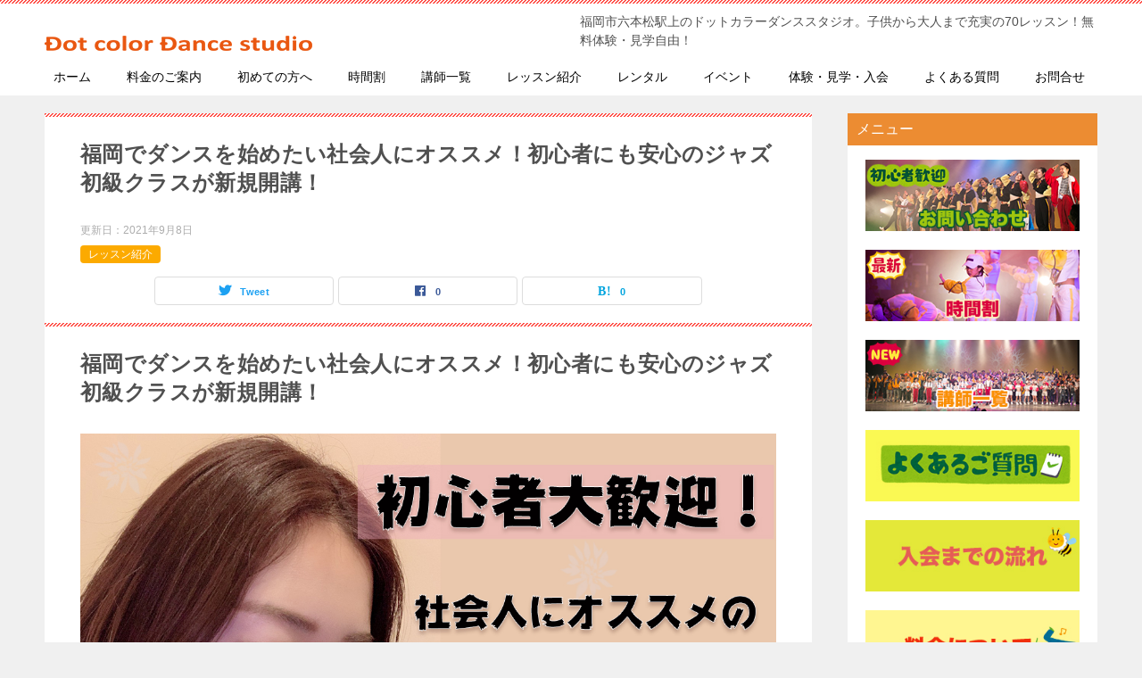

--- FILE ---
content_type: text/html; charset=UTF-8
request_url: https://dotcolordance.net/teacher/saki2
body_size: 25188
content:
<!doctype html>
<html dir="ltr" lang="ja" prefix="og: https://ogp.me/ns#" class="col2 layout-footer-show">
<head>
	<meta charset="UTF-8">
	<meta name="viewport" content="width=device-width, initial-scale=1">
	<link rel="profile" href="http://gmpg.org/xfn/11">

	<title>福岡でダンスを始めたい社会人にオススメ！初心者にも安心のジャズ初級クラスが新規開講！</title>

		<!-- All in One SEO 4.9.3 - aioseo.com -->
	<meta name="description" content="この記事は、福岡でダンスを始めたいとお考えの社会人の方に、 ジャズダンス初級クラスをご紹介した内容となっております。 無料体験もできます！お気軽にお問い合わせください！"/>
	<meta name="robots" content="max-image-preview:large"/>
	<meta name="author" content="urapi"/>
	<link rel="canonical" href="https://dotcolordance.net/teacher/saki2"/>
	<meta name="generator" content="All in One SEO (AIOSEO) 4.9.3"/>
		<meta property="og:locale" content="ja_JP"/>
		<meta property="og:site_name" content="ドットカラーダンススタジオ|福岡市六本松のダンススタジオ|レンタルスタジオ"/>
		<meta property="og:type" content="article"/>
		<meta property="og:title" content="福岡でダンスを始めたい社会人にオススメ！初心者にも安心のジャズ初級クラスが新規開講！"/>
		<meta property="og:description" content="この記事は、福岡でダンスを始めたいとお考えの社会人の方に、 ジャズダンス初級クラスをご紹介した内容となっております。 無料体験もできます！お気軽にお問い合わせください！"/>
		<meta property="og:url" content="https://dotcolordance.net/teacher/saki2"/>
		<meta property="og:image" content="https://dotcolordance.net/wp-content/uploads/2020/03/saki.jpg"/>
		<meta property="og:image:secure_url" content="https://dotcolordance.net/wp-content/uploads/2020/03/saki.jpg"/>
		<meta property="og:image:width" content="1200"/>
		<meta property="og:image:height" content="800"/>
		<meta property="article:published_time" content="2020-03-28T11:51:22+00:00"/>
		<meta property="article:modified_time" content="2021-09-07T23:13:21+00:00"/>
		<meta name="twitter:card" content="summary_large_image"/>
		<meta name="twitter:site" content="@dotcolor_dance"/>
		<meta name="twitter:title" content="福岡でダンスを始めたい社会人にオススメ！初心者にも安心のジャズ初級クラスが新規開講！"/>
		<meta name="twitter:description" content="この記事は、福岡でダンスを始めたいとお考えの社会人の方に、 ジャズダンス初級クラスをご紹介した内容となっております。 無料体験もできます！お気軽にお問い合わせください！"/>
		<meta name="twitter:creator" content="@dotcolor_dance"/>
		<meta name="twitter:image" content="https://dotcolordance.net/wp-content/uploads/2020/03/saki.jpg"/>
		<script type="application/ld+json" class="aioseo-schema">
			{"@context":"https:\/\/schema.org","@graph":[{"@type":"Article","@id":"https:\/\/dotcolordance.net\/teacher\/saki2#article","name":"\u798f\u5ca1\u3067\u30c0\u30f3\u30b9\u3092\u59cb\u3081\u305f\u3044\u793e\u4f1a\u4eba\u306b\u30aa\u30b9\u30b9\u30e1\uff01\u521d\u5fc3\u8005\u306b\u3082\u5b89\u5fc3\u306e\u30b8\u30e3\u30ba\u521d\u7d1a\u30af\u30e9\u30b9\u304c\u65b0\u898f\u958b\u8b1b\uff01","headline":"\u798f\u5ca1\u3067\u30c0\u30f3\u30b9\u3092\u59cb\u3081\u305f\u3044\u793e\u4f1a\u4eba\u306b\u30aa\u30b9\u30b9\u30e1\uff01\u521d\u5fc3\u8005\u306b\u3082\u5b89\u5fc3\u306e\u30b8\u30e3\u30ba\u521d\u7d1a\u30af\u30e9\u30b9\u304c\u65b0\u898f\u958b\u8b1b\uff01","author":{"@id":"https:\/\/dotcolordance.net\/author\/urapi#author"},"publisher":{"@id":"https:\/\/dotcolordance.net\/#organization"},"image":{"@type":"ImageObject","url":"https:\/\/dotcolordance.net\/wp-content\/uploads\/2020\/03\/saki.jpg","width":1200,"height":800,"caption":"\u798f\u5ca1\u3067\u30c0\u30f3\u30b9\u3092\u59cb\u3081\u305f\u3044\u793e\u4f1a\u4eba\u306b\u30aa\u30b9\u30b9\u30e1\uff01\u521d\u5fc3\u8005\u306b\u3082\u5b89\u5fc3\u306e\u30b8\u30e3\u30ba\u521d\u7d1a\u30af\u30e9\u30b9\u304c\u65b0\u898f\u958b\u8b1b\uff01"},"datePublished":"2020-03-28T20:51:22+09:00","dateModified":"2021-09-08T08:13:21+09:00","inLanguage":"ja","mainEntityOfPage":{"@id":"https:\/\/dotcolordance.net\/teacher\/saki2#webpage"},"isPartOf":{"@id":"https:\/\/dotcolordance.net\/teacher\/saki2#webpage"},"articleSection":"\u30ec\u30c3\u30b9\u30f3\u7d39\u4ecb, \u30b8\u30e3\u30ba\u30c0\u30f3\u30b9, \u521d\u5fc3\u8005, \u54b2, \u7121\u6599\u4f53\u9a13\u30ec\u30c3\u30b9\u30f3"},{"@type":"BreadcrumbList","@id":"https:\/\/dotcolordance.net\/teacher\/saki2#breadcrumblist","itemListElement":[{"@type":"ListItem","@id":"https:\/\/dotcolordance.net#listItem","position":1,"name":"\u30db\u30fc\u30e0","item":"https:\/\/dotcolordance.net","nextItem":{"@type":"ListItem","@id":"https:\/\/dotcolordance.net\/category\/teacher#listItem","name":"\u30ec\u30c3\u30b9\u30f3\u7d39\u4ecb"}},{"@type":"ListItem","@id":"https:\/\/dotcolordance.net\/category\/teacher#listItem","position":2,"name":"\u30ec\u30c3\u30b9\u30f3\u7d39\u4ecb","item":"https:\/\/dotcolordance.net\/category\/teacher","nextItem":{"@type":"ListItem","@id":"https:\/\/dotcolordance.net\/teacher\/saki2#listItem","name":"\u798f\u5ca1\u3067\u30c0\u30f3\u30b9\u3092\u59cb\u3081\u305f\u3044\u793e\u4f1a\u4eba\u306b\u30aa\u30b9\u30b9\u30e1\uff01\u521d\u5fc3\u8005\u306b\u3082\u5b89\u5fc3\u306e\u30b8\u30e3\u30ba\u521d\u7d1a\u30af\u30e9\u30b9\u304c\u65b0\u898f\u958b\u8b1b\uff01"},"previousItem":{"@type":"ListItem","@id":"https:\/\/dotcolordance.net#listItem","name":"\u30db\u30fc\u30e0"}},{"@type":"ListItem","@id":"https:\/\/dotcolordance.net\/teacher\/saki2#listItem","position":3,"name":"\u798f\u5ca1\u3067\u30c0\u30f3\u30b9\u3092\u59cb\u3081\u305f\u3044\u793e\u4f1a\u4eba\u306b\u30aa\u30b9\u30b9\u30e1\uff01\u521d\u5fc3\u8005\u306b\u3082\u5b89\u5fc3\u306e\u30b8\u30e3\u30ba\u521d\u7d1a\u30af\u30e9\u30b9\u304c\u65b0\u898f\u958b\u8b1b\uff01","previousItem":{"@type":"ListItem","@id":"https:\/\/dotcolordance.net\/category\/teacher#listItem","name":"\u30ec\u30c3\u30b9\u30f3\u7d39\u4ecb"}}]},{"@type":"Organization","@id":"https:\/\/dotcolordance.net\/#organization","name":"\u30c9\u30c3\u30c8\u30ab\u30e9\u30fc\u30c0\u30f3\u30b9\u30b9\u30bf\u30b8\u30aa","description":"\u798f\u5ca1\u5e02\u516d\u672c\u677e\u99c5\u4e0a\u306e\u30c9\u30c3\u30c8\u30ab\u30e9\u30fc\u30c0\u30f3\u30b9\u30b9\u30bf\u30b8\u30aa\u3002\u5b50\u4f9b\u304b\u3089\u5927\u4eba\u307e\u3067\u5145\u5b9f\u306e70\u30ec\u30c3\u30b9\u30f3\uff01\u7121\u6599\u4f53\u9a13\u30fb\u898b\u5b66\u81ea\u7531\uff01","url":"https:\/\/dotcolordance.net\/","telephone":"+81927415777","logo":{"@type":"ImageObject","url":"https:\/\/dotcolordance.net\/wp-content\/uploads\/2021\/05\/dotcolor.logo_.jpg","@id":"https:\/\/dotcolordance.net\/teacher\/saki2\/#organizationLogo","width":468,"height":468},"image":{"@id":"https:\/\/dotcolordance.net\/teacher\/saki2\/#organizationLogo"},"sameAs":["https:\/\/twitter.com\/dotcolor_dance","https:\/\/www.instagram.com\/dotcolor_dance","https:\/\/www.youtube.com\/channel\/UCE7TF9cxebNsJMX-W_xLJBQ"]},{"@type":"Person","@id":"https:\/\/dotcolordance.net\/author\/urapi#author","url":"https:\/\/dotcolordance.net\/author\/urapi","name":"urapi","image":{"@type":"ImageObject","@id":"https:\/\/dotcolordance.net\/teacher\/saki2#authorImage","url":"https:\/\/secure.gravatar.com\/avatar\/f5179033a2ff6e0a99579af5ad6a008b77e16c10bd7eeb8865f3a8a43557202e?s=96&d=mm&r=g","width":96,"height":96,"caption":"urapi"},"sameAs":["@dotcolor_dance"]},{"@type":"WebPage","@id":"https:\/\/dotcolordance.net\/teacher\/saki2#webpage","url":"https:\/\/dotcolordance.net\/teacher\/saki2","name":"\u798f\u5ca1\u3067\u30c0\u30f3\u30b9\u3092\u59cb\u3081\u305f\u3044\u793e\u4f1a\u4eba\u306b\u30aa\u30b9\u30b9\u30e1\uff01\u521d\u5fc3\u8005\u306b\u3082\u5b89\u5fc3\u306e\u30b8\u30e3\u30ba\u521d\u7d1a\u30af\u30e9\u30b9\u304c\u65b0\u898f\u958b\u8b1b\uff01","description":"\u3053\u306e\u8a18\u4e8b\u306f\u3001\u798f\u5ca1\u3067\u30c0\u30f3\u30b9\u3092\u59cb\u3081\u305f\u3044\u3068\u304a\u8003\u3048\u306e\u793e\u4f1a\u4eba\u306e\u65b9\u306b\u3001 \u30b8\u30e3\u30ba\u30c0\u30f3\u30b9\u521d\u7d1a\u30af\u30e9\u30b9\u3092\u3054\u7d39\u4ecb\u3057\u305f\u5185\u5bb9\u3068\u306a\u3063\u3066\u304a\u308a\u307e\u3059\u3002 \u7121\u6599\u4f53\u9a13\u3082\u3067\u304d\u307e\u3059\uff01\u304a\u6c17\u8efd\u306b\u304a\u554f\u3044\u5408\u308f\u305b\u304f\u3060\u3055\u3044\uff01","inLanguage":"ja","isPartOf":{"@id":"https:\/\/dotcolordance.net\/#website"},"breadcrumb":{"@id":"https:\/\/dotcolordance.net\/teacher\/saki2#breadcrumblist"},"author":{"@id":"https:\/\/dotcolordance.net\/author\/urapi#author"},"creator":{"@id":"https:\/\/dotcolordance.net\/author\/urapi#author"},"image":{"@type":"ImageObject","url":"https:\/\/dotcolordance.net\/wp-content\/uploads\/2020\/03\/saki.jpg","@id":"https:\/\/dotcolordance.net\/teacher\/saki2\/#mainImage","width":1200,"height":800,"caption":"\u798f\u5ca1\u3067\u30c0\u30f3\u30b9\u3092\u59cb\u3081\u305f\u3044\u793e\u4f1a\u4eba\u306b\u30aa\u30b9\u30b9\u30e1\uff01\u521d\u5fc3\u8005\u306b\u3082\u5b89\u5fc3\u306e\u30b8\u30e3\u30ba\u521d\u7d1a\u30af\u30e9\u30b9\u304c\u65b0\u898f\u958b\u8b1b\uff01"},"primaryImageOfPage":{"@id":"https:\/\/dotcolordance.net\/teacher\/saki2#mainImage"},"datePublished":"2020-03-28T20:51:22+09:00","dateModified":"2021-09-08T08:13:21+09:00"},{"@type":"WebSite","@id":"https:\/\/dotcolordance.net\/#website","url":"https:\/\/dotcolordance.net\/","name":"\u30c9\u30c3\u30c8\u30ab\u30e9\u30fc\u30c0\u30f3\u30b9\u30b9\u30bf\u30b8\u30aa|\u798f\u5ca1\u5e02\u516d\u672c\u677e\u306e\u30c0\u30f3\u30b9\u30b9\u30bf\u30b8\u30aa|\u30ec\u30f3\u30bf\u30eb\u30b9\u30bf\u30b8\u30aa","description":"\u798f\u5ca1\u5e02\u516d\u672c\u677e\u99c5\u4e0a\u306e\u30c9\u30c3\u30c8\u30ab\u30e9\u30fc\u30c0\u30f3\u30b9\u30b9\u30bf\u30b8\u30aa\u3002\u5b50\u4f9b\u304b\u3089\u5927\u4eba\u307e\u3067\u5145\u5b9f\u306e70\u30ec\u30c3\u30b9\u30f3\uff01\u7121\u6599\u4f53\u9a13\u30fb\u898b\u5b66\u81ea\u7531\uff01","inLanguage":"ja","publisher":{"@id":"https:\/\/dotcolordance.net\/#organization"}}]}
		</script>
		<!-- All in One SEO -->

	<script>var shf=1;var lso=1;var ajaxurl='https://dotcolordance.net/wp-admin/admin-ajax.php';var sns_cnt=true;var toc_close_flg=1;</script>
	<link rel="alternate" type="application/rss+xml" title="ドットカラーダンススタジオ|福岡市六本松のダンススタジオ|レンタルスタジオ &raquo; フィード" href="https://dotcolordance.net/feed"/>
<link rel="alternate" type="application/rss+xml" title="ドットカラーダンススタジオ|福岡市六本松のダンススタジオ|レンタルスタジオ &raquo; コメントフィード" href="https://dotcolordance.net/comments/feed"/>
<link rel="alternate" title="oEmbed (JSON)" type="application/json+oembed" href="https://dotcolordance.net/wp-json/oembed/1.0/embed?url=https%3A%2F%2Fdotcolordance.net%2Fteacher%2Fsaki2"/>
<link rel="alternate" title="oEmbed (XML)" type="text/xml+oembed" href="https://dotcolordance.net/wp-json/oembed/1.0/embed?url=https%3A%2F%2Fdotcolordance.net%2Fteacher%2Fsaki2&#038;format=xml"/>
<style id='wp-img-auto-sizes-contain-inline-css' type='text/css'>
img:is([sizes=auto i],[sizes^="auto," i]){contain-intrinsic-size:3000px 1500px}
/*# sourceURL=wp-img-auto-sizes-contain-inline-css */
</style>
<link rel='stylesheet' id='sbi_styles-css' href='https://dotcolordance.net/wp-content/plugins/instagram-feed/css/sbi-styles.min.css?ver=6.10.0' type='text/css' media='all'/>
<style id='wp-emoji-styles-inline-css' type='text/css'>

	img.wp-smiley, img.emoji {
		display: inline !important;
		border: none !important;
		box-shadow: none !important;
		height: 1em !important;
		width: 1em !important;
		margin: 0 0.07em !important;
		vertical-align: -0.1em !important;
		background: none !important;
		padding: 0 !important;
	}
/*# sourceURL=wp-emoji-styles-inline-css */
</style>
<style id='wp-block-library-inline-css' type='text/css'>
:root{--wp-block-synced-color:#7a00df;--wp-block-synced-color--rgb:122,0,223;--wp-bound-block-color:var(--wp-block-synced-color);--wp-editor-canvas-background:#ddd;--wp-admin-theme-color:#007cba;--wp-admin-theme-color--rgb:0,124,186;--wp-admin-theme-color-darker-10:#006ba1;--wp-admin-theme-color-darker-10--rgb:0,107,160.5;--wp-admin-theme-color-darker-20:#005a87;--wp-admin-theme-color-darker-20--rgb:0,90,135;--wp-admin-border-width-focus:2px}@media (min-resolution:192dpi){:root{--wp-admin-border-width-focus:1.5px}}.wp-element-button{cursor:pointer}:root .has-very-light-gray-background-color{background-color:#eee}:root .has-very-dark-gray-background-color{background-color:#313131}:root .has-very-light-gray-color{color:#eee}:root .has-very-dark-gray-color{color:#313131}:root .has-vivid-green-cyan-to-vivid-cyan-blue-gradient-background{background:linear-gradient(135deg,#00d084,#0693e3)}:root .has-purple-crush-gradient-background{background:linear-gradient(135deg,#34e2e4,#4721fb 50%,#ab1dfe)}:root .has-hazy-dawn-gradient-background{background:linear-gradient(135deg,#faaca8,#dad0ec)}:root .has-subdued-olive-gradient-background{background:linear-gradient(135deg,#fafae1,#67a671)}:root .has-atomic-cream-gradient-background{background:linear-gradient(135deg,#fdd79a,#004a59)}:root .has-nightshade-gradient-background{background:linear-gradient(135deg,#330968,#31cdcf)}:root .has-midnight-gradient-background{background:linear-gradient(135deg,#020381,#2874fc)}:root{--wp--preset--font-size--normal:16px;--wp--preset--font-size--huge:42px}.has-regular-font-size{font-size:1em}.has-larger-font-size{font-size:2.625em}.has-normal-font-size{font-size:var(--wp--preset--font-size--normal)}.has-huge-font-size{font-size:var(--wp--preset--font-size--huge)}.has-text-align-center{text-align:center}.has-text-align-left{text-align:left}.has-text-align-right{text-align:right}.has-fit-text{white-space:nowrap!important}#end-resizable-editor-section{display:none}.aligncenter{clear:both}.items-justified-left{justify-content:flex-start}.items-justified-center{justify-content:center}.items-justified-right{justify-content:flex-end}.items-justified-space-between{justify-content:space-between}.screen-reader-text{border:0;clip-path:inset(50%);height:1px;margin:-1px;overflow:hidden;padding:0;position:absolute;width:1px;word-wrap:normal!important}.screen-reader-text:focus{background-color:#ddd;clip-path:none;color:#444;display:block;font-size:1em;height:auto;left:5px;line-height:normal;padding:15px 23px 14px;text-decoration:none;top:5px;width:auto;z-index:100000}html :where(.has-border-color){border-style:solid}html :where([style*=border-top-color]){border-top-style:solid}html :where([style*=border-right-color]){border-right-style:solid}html :where([style*=border-bottom-color]){border-bottom-style:solid}html :where([style*=border-left-color]){border-left-style:solid}html :where([style*=border-width]){border-style:solid}html :where([style*=border-top-width]){border-top-style:solid}html :where([style*=border-right-width]){border-right-style:solid}html :where([style*=border-bottom-width]){border-bottom-style:solid}html :where([style*=border-left-width]){border-left-style:solid}html :where(img[class*=wp-image-]){height:auto;max-width:100%}:where(figure){margin:0 0 1em}html :where(.is-position-sticky){--wp-admin--admin-bar--position-offset:var(--wp-admin--admin-bar--height,0px)}@media screen and (max-width:600px){html :where(.is-position-sticky){--wp-admin--admin-bar--position-offset:0px}}

/*# sourceURL=wp-block-library-inline-css */
</style><style id='global-styles-inline-css' type='text/css'>
:root{--wp--preset--aspect-ratio--square: 1;--wp--preset--aspect-ratio--4-3: 4/3;--wp--preset--aspect-ratio--3-4: 3/4;--wp--preset--aspect-ratio--3-2: 3/2;--wp--preset--aspect-ratio--2-3: 2/3;--wp--preset--aspect-ratio--16-9: 16/9;--wp--preset--aspect-ratio--9-16: 9/16;--wp--preset--color--black: #000000;--wp--preset--color--cyan-bluish-gray: #abb8c3;--wp--preset--color--white: #ffffff;--wp--preset--color--pale-pink: #f78da7;--wp--preset--color--vivid-red: #cf2e2e;--wp--preset--color--luminous-vivid-orange: #ff6900;--wp--preset--color--luminous-vivid-amber: #fcb900;--wp--preset--color--light-green-cyan: #7bdcb5;--wp--preset--color--vivid-green-cyan: #00d084;--wp--preset--color--pale-cyan-blue: #8ed1fc;--wp--preset--color--vivid-cyan-blue: #0693e3;--wp--preset--color--vivid-purple: #9b51e0;--wp--preset--gradient--vivid-cyan-blue-to-vivid-purple: linear-gradient(135deg,rgb(6,147,227) 0%,rgb(155,81,224) 100%);--wp--preset--gradient--light-green-cyan-to-vivid-green-cyan: linear-gradient(135deg,rgb(122,220,180) 0%,rgb(0,208,130) 100%);--wp--preset--gradient--luminous-vivid-amber-to-luminous-vivid-orange: linear-gradient(135deg,rgb(252,185,0) 0%,rgb(255,105,0) 100%);--wp--preset--gradient--luminous-vivid-orange-to-vivid-red: linear-gradient(135deg,rgb(255,105,0) 0%,rgb(207,46,46) 100%);--wp--preset--gradient--very-light-gray-to-cyan-bluish-gray: linear-gradient(135deg,rgb(238,238,238) 0%,rgb(169,184,195) 100%);--wp--preset--gradient--cool-to-warm-spectrum: linear-gradient(135deg,rgb(74,234,220) 0%,rgb(151,120,209) 20%,rgb(207,42,186) 40%,rgb(238,44,130) 60%,rgb(251,105,98) 80%,rgb(254,248,76) 100%);--wp--preset--gradient--blush-light-purple: linear-gradient(135deg,rgb(255,206,236) 0%,rgb(152,150,240) 100%);--wp--preset--gradient--blush-bordeaux: linear-gradient(135deg,rgb(254,205,165) 0%,rgb(254,45,45) 50%,rgb(107,0,62) 100%);--wp--preset--gradient--luminous-dusk: linear-gradient(135deg,rgb(255,203,112) 0%,rgb(199,81,192) 50%,rgb(65,88,208) 100%);--wp--preset--gradient--pale-ocean: linear-gradient(135deg,rgb(255,245,203) 0%,rgb(182,227,212) 50%,rgb(51,167,181) 100%);--wp--preset--gradient--electric-grass: linear-gradient(135deg,rgb(202,248,128) 0%,rgb(113,206,126) 100%);--wp--preset--gradient--midnight: linear-gradient(135deg,rgb(2,3,129) 0%,rgb(40,116,252) 100%);--wp--preset--font-size--small: 13px;--wp--preset--font-size--medium: 20px;--wp--preset--font-size--large: 36px;--wp--preset--font-size--x-large: 42px;--wp--preset--spacing--20: 0.44rem;--wp--preset--spacing--30: 0.67rem;--wp--preset--spacing--40: 1rem;--wp--preset--spacing--50: 1.5rem;--wp--preset--spacing--60: 2.25rem;--wp--preset--spacing--70: 3.38rem;--wp--preset--spacing--80: 5.06rem;--wp--preset--shadow--natural: 6px 6px 9px rgba(0, 0, 0, 0.2);--wp--preset--shadow--deep: 12px 12px 50px rgba(0, 0, 0, 0.4);--wp--preset--shadow--sharp: 6px 6px 0px rgba(0, 0, 0, 0.2);--wp--preset--shadow--outlined: 6px 6px 0px -3px rgb(255, 255, 255), 6px 6px rgb(0, 0, 0);--wp--preset--shadow--crisp: 6px 6px 0px rgb(0, 0, 0);}:where(.is-layout-flex){gap: 0.5em;}:where(.is-layout-grid){gap: 0.5em;}body .is-layout-flex{display: flex;}.is-layout-flex{flex-wrap: wrap;align-items: center;}.is-layout-flex > :is(*, div){margin: 0;}body .is-layout-grid{display: grid;}.is-layout-grid > :is(*, div){margin: 0;}:where(.wp-block-columns.is-layout-flex){gap: 2em;}:where(.wp-block-columns.is-layout-grid){gap: 2em;}:where(.wp-block-post-template.is-layout-flex){gap: 1.25em;}:where(.wp-block-post-template.is-layout-grid){gap: 1.25em;}.has-black-color{color: var(--wp--preset--color--black) !important;}.has-cyan-bluish-gray-color{color: var(--wp--preset--color--cyan-bluish-gray) !important;}.has-white-color{color: var(--wp--preset--color--white) !important;}.has-pale-pink-color{color: var(--wp--preset--color--pale-pink) !important;}.has-vivid-red-color{color: var(--wp--preset--color--vivid-red) !important;}.has-luminous-vivid-orange-color{color: var(--wp--preset--color--luminous-vivid-orange) !important;}.has-luminous-vivid-amber-color{color: var(--wp--preset--color--luminous-vivid-amber) !important;}.has-light-green-cyan-color{color: var(--wp--preset--color--light-green-cyan) !important;}.has-vivid-green-cyan-color{color: var(--wp--preset--color--vivid-green-cyan) !important;}.has-pale-cyan-blue-color{color: var(--wp--preset--color--pale-cyan-blue) !important;}.has-vivid-cyan-blue-color{color: var(--wp--preset--color--vivid-cyan-blue) !important;}.has-vivid-purple-color{color: var(--wp--preset--color--vivid-purple) !important;}.has-black-background-color{background-color: var(--wp--preset--color--black) !important;}.has-cyan-bluish-gray-background-color{background-color: var(--wp--preset--color--cyan-bluish-gray) !important;}.has-white-background-color{background-color: var(--wp--preset--color--white) !important;}.has-pale-pink-background-color{background-color: var(--wp--preset--color--pale-pink) !important;}.has-vivid-red-background-color{background-color: var(--wp--preset--color--vivid-red) !important;}.has-luminous-vivid-orange-background-color{background-color: var(--wp--preset--color--luminous-vivid-orange) !important;}.has-luminous-vivid-amber-background-color{background-color: var(--wp--preset--color--luminous-vivid-amber) !important;}.has-light-green-cyan-background-color{background-color: var(--wp--preset--color--light-green-cyan) !important;}.has-vivid-green-cyan-background-color{background-color: var(--wp--preset--color--vivid-green-cyan) !important;}.has-pale-cyan-blue-background-color{background-color: var(--wp--preset--color--pale-cyan-blue) !important;}.has-vivid-cyan-blue-background-color{background-color: var(--wp--preset--color--vivid-cyan-blue) !important;}.has-vivid-purple-background-color{background-color: var(--wp--preset--color--vivid-purple) !important;}.has-black-border-color{border-color: var(--wp--preset--color--black) !important;}.has-cyan-bluish-gray-border-color{border-color: var(--wp--preset--color--cyan-bluish-gray) !important;}.has-white-border-color{border-color: var(--wp--preset--color--white) !important;}.has-pale-pink-border-color{border-color: var(--wp--preset--color--pale-pink) !important;}.has-vivid-red-border-color{border-color: var(--wp--preset--color--vivid-red) !important;}.has-luminous-vivid-orange-border-color{border-color: var(--wp--preset--color--luminous-vivid-orange) !important;}.has-luminous-vivid-amber-border-color{border-color: var(--wp--preset--color--luminous-vivid-amber) !important;}.has-light-green-cyan-border-color{border-color: var(--wp--preset--color--light-green-cyan) !important;}.has-vivid-green-cyan-border-color{border-color: var(--wp--preset--color--vivid-green-cyan) !important;}.has-pale-cyan-blue-border-color{border-color: var(--wp--preset--color--pale-cyan-blue) !important;}.has-vivid-cyan-blue-border-color{border-color: var(--wp--preset--color--vivid-cyan-blue) !important;}.has-vivid-purple-border-color{border-color: var(--wp--preset--color--vivid-purple) !important;}.has-vivid-cyan-blue-to-vivid-purple-gradient-background{background: var(--wp--preset--gradient--vivid-cyan-blue-to-vivid-purple) !important;}.has-light-green-cyan-to-vivid-green-cyan-gradient-background{background: var(--wp--preset--gradient--light-green-cyan-to-vivid-green-cyan) !important;}.has-luminous-vivid-amber-to-luminous-vivid-orange-gradient-background{background: var(--wp--preset--gradient--luminous-vivid-amber-to-luminous-vivid-orange) !important;}.has-luminous-vivid-orange-to-vivid-red-gradient-background{background: var(--wp--preset--gradient--luminous-vivid-orange-to-vivid-red) !important;}.has-very-light-gray-to-cyan-bluish-gray-gradient-background{background: var(--wp--preset--gradient--very-light-gray-to-cyan-bluish-gray) !important;}.has-cool-to-warm-spectrum-gradient-background{background: var(--wp--preset--gradient--cool-to-warm-spectrum) !important;}.has-blush-light-purple-gradient-background{background: var(--wp--preset--gradient--blush-light-purple) !important;}.has-blush-bordeaux-gradient-background{background: var(--wp--preset--gradient--blush-bordeaux) !important;}.has-luminous-dusk-gradient-background{background: var(--wp--preset--gradient--luminous-dusk) !important;}.has-pale-ocean-gradient-background{background: var(--wp--preset--gradient--pale-ocean) !important;}.has-electric-grass-gradient-background{background: var(--wp--preset--gradient--electric-grass) !important;}.has-midnight-gradient-background{background: var(--wp--preset--gradient--midnight) !important;}.has-small-font-size{font-size: var(--wp--preset--font-size--small) !important;}.has-medium-font-size{font-size: var(--wp--preset--font-size--medium) !important;}.has-large-font-size{font-size: var(--wp--preset--font-size--large) !important;}.has-x-large-font-size{font-size: var(--wp--preset--font-size--x-large) !important;}
/*# sourceURL=global-styles-inline-css */
</style>

<style id='classic-theme-styles-inline-css' type='text/css'>
/*! This file is auto-generated */
.wp-block-button__link{color:#fff;background-color:#32373c;border-radius:9999px;box-shadow:none;text-decoration:none;padding:calc(.667em + 2px) calc(1.333em + 2px);font-size:1.125em}.wp-block-file__button{background:#32373c;color:#fff;text-decoration:none}
/*# sourceURL=/wp-includes/css/classic-themes.min.css */
</style>
<link rel='stylesheet' id='biz-cal-style-css' href='https://dotcolordance.net/wp-content/plugins/biz-calendar/biz-cal.css?ver=2.2.0' type='text/css' media='all'/>
<link rel='stylesheet' id='keni_character_css-css' href='https://dotcolordance.net/wp-content/plugins/keni-character-plugin/css/keni_character.css?ver=6.9' type='text/css' media='all'/>
<link rel='stylesheet' id='keni-style-css' href='https://dotcolordance.net/wp-content/themes/keni80_wp_standard_all_202308231632/style.css?ver=6.9' type='text/css' media='all'/>
<link rel='stylesheet' id='keni_base-css' href='https://dotcolordance.net/wp-content/themes/keni80_wp_standard_all_202308231632/base.css?ver=6.9' type='text/css' media='all'/>
<link rel='stylesheet' id='keni-advanced-css' href='https://dotcolordance.net/wp-content/themes/keni80_wp_standard_all_202308231632/advanced.css?ver=6.9' type='text/css' media='all'/>
<link rel='stylesheet' id='tablepress-default-css' href='https://dotcolordance.net/wp-content/plugins/tablepress/css/build/default.css?ver=3.2.6' type='text/css' media='all'/>
<style id='keni_customized_css-inline-css' type='text/css'>
.color01{color: #e3504c;}.color02{color: #ff4e46;}.color03{color: #ffc9c7;}.color04{color: #fde7e7;}.color05{color: #ffeeee;}.color06{color: #ffe0de;}.color07{color: #ec8c32;}q{background: #ffe0de;}table:not(.review-table) thead th{border-color: #ff4e46;background-color: #ff4e46;}a:hover,a:active,a:focus{color: #e3504c;}.keni-header_wrap{background-image: linear-gradient(-45deg,#fff 25%,#ff4e46 25%, #ff4e46 50%,#fff 50%, #fff 75%,#ff4e46 75%, #ff4e46);}.keni-header_cont .header-mail .btn_header{color: #e3504c;}.site-title > a span{color: #e3504c;}.keni-breadcrumb-list li a:hover,.keni-breadcrumb-list li a:active,.keni-breadcrumb-list li a:focus{color: #e3504c;}.keni-section h1:not(.title_no-style){background-image: linear-gradient(-45deg,#fff 25%,#ff4e46 25%, #ff4e46 50%,#fff 50%, #fff 75%,#ff4e46 75%, #ff4e46);}.archive_title{background-image: linear-gradient(-45deg,#fff 25%,#ff4e46 25%, #ff4e46 50%,#fff 50%, #fff 75%,#ff4e46 75%, #ff4e46);} h2:not(.title_no-style){background: #ff4e46;}.profile-box-title {background: #ff4e46;}.keni-related-title {background: #ff4e46;}.comments-area h2 {background: #ff4e46;}h3:not(.title_no-style){border-top-color: #ff4e46;border-bottom-color: #ff4e46;color: #e3504c;}h4:not(.title_no-style){border-bottom-color: #ff4e46;color: #e3504c;}h5:not(.title_no-style){color: #e3504c;}.keni-section h1 a:hover,.keni-section h1 a:active,.keni-section h1 a:focus,.keni-section h3 a:hover,.keni-section h3 a:active,.keni-section h3 a:focus,.keni-section h4 a:hover,.keni-section h4 a:active,.keni-section h4 a:focus,.keni-section h5 a:hover,.keni-section h5 a:active,.keni-section h5 a:focus,.keni-section h6 a:hover,.keni-section h6 a:active,.keni-section h6 a:focus{color: #e3504c;}.keni-section .sub-section_title {background: #ec8c32;}[id^='block'].keni-section_wrap.widget_block .keni-section h2{background: #ec8c32;}.btn_style01{border-color: #e3504c;color: #e3504c;}.btn_style02{border-color: #e3504c;color: #e3504c;}.btn_style03{background: #ff4e46;}.entry-list .entry_title a:hover,.entry-list .entry_title a:active,.entry-list .entry_title a:focus{color: #e3504c;}.ently_read-more .btn{border-color: #e3504c;color: #e3504c;}.profile-box{background-color: #ffeeee;}.advance-billing-box_next-title{color: #ffc9c7;}.step-chart li:nth-child(2){background-color: #fde7e7;}.step-chart_style01 li:nth-child(2)::after,.step-chart_style02 li:nth-child(2)::after{border-top-color: #fde7e7;}.step-chart li:nth-child(3){background-color: #ffc9c7;}.step-chart_style01 li:nth-child(3)::after,.step-chart_style02 li:nth-child(3)::after{border-top-color: #ffc9c7;}.step-chart li:nth-child(4){background-color: #ff4e46;}.step-chart_style01 li:nth-child(4)::after,.step-chart_style02 li:nth-child(4)::after{border-top-color: #ff4e46;}.toc-area_inner .toc-area_list > li::before{background: #ff4e46;}.toc_title{color: #e3504c;}.list_style02 li::before{background: #ff4e46;}.dl_style02 dt{background: #ff4e46;}.dl_style02 dd{background: #fde7e7;}.accordion-list dt{background: #ff4e46;}.ranking-list .review_desc_title{color: #e3504c;}.review_desc{background-color: #ffeeee;}.item-box .item-box_title{color: #e3504c;}.item-box02{background-image: linear-gradient(-45deg,#fff 25%,#ff4e46 25%, #ff4e46 50%,#fff 50%, #fff 75%,#ff4e46 75%, #ff4e46);}.item-box02 .item-box_inner{background-color: #ffeeee;}.item-box02 .item-box_title{background-color: #ff4e46;}.item-box03 .item-box_title{background-color: #ff4e46;}.box_style01{background-image: linear-gradient(-45deg,#fff 25%,#ff4e46 25%, #ff4e46 50%,#fff 50%, #fff 75%,#ff4e46 75%, #ff4e46);}.box_style01 .box_inner{background-color: #ffeeee;}.box_style03{background: #ffeeee;}.box_style06{background-color: #ffeeee;}.cast-box{background-image: linear-gradient(-45deg,#fff 25%,#ff4e46 25%, #ff4e46 50%,#fff 50%, #fff 75%,#ff4e46 75%, #ff4e46);}.cast-box .cast_name,.cast-box_sub .cast_name{color: #e3504c;}.widget .cast-box_sub .cast-box_sub_title{background-image: linear-gradient(-45deg,#ff4e46 25%, #ff4e46 50%,#fff 50%, #fff 75%,#ff4e46 75%, #ff4e46);}.voice_styl02{background-color: #ffeeee;}.voice_styl03{background-image: linear-gradient(-45deg,#fff 25%,#ffeeee 25%, #ffeeee 50%,#fff 50%, #fff 75%,#ffeeee 75%, #ffeeee);}.voice-box .voice_title{color: #e3504c;}.chat_style02 .bubble{background-color: #ff4e46;}.chat_style02 .bubble .bubble_in{border-color: #ff4e46;}.related-entry-list .related-entry_title a:hover,.related-entry-list .related-entry_title a:active,.related-entry-list .related-entry_title a:focus{color: #e3504c;}.interval01 span{background-color: #ff4e46;}.interval02 span{background-color: #ff4e46;}.page-nav .current,.page-nav li a:hover,.page-nav li a:active,.page-nav li a:focus{background: #ff4e46;}.page-nav-bf .page-nav_next:hover,.page-nav-bf .page-nav_next:active,.page-nav-bf .page-nav_next:focus,.page-nav-bf .page-nav_prev:hover,.page-nav-bf .page-nav_prev:active,.page-nav-bf .page-nav_prev:focus{color: #e3504c;}.nav-links .nav-next a:hover, .nav-links .nav-next a:active, .nav-links .nav-next a:focus, .nav-links .nav-previous a:hover, .nav-links .nav-previous a:active, .nav-links .nav-previous a:focus {color: #e3504c; text-decoration: 'underline'; }.commentary-box .commentary-box_title{color: #ff4e46;}.calendar tfoot td a:hover,.calendar tfoot td a:active,.calendar tfoot td a:focus{color: #e3504c;}.form-mailmaga .form-mailmaga_title{color: #ff4e46;}.form-login .form-login_title{color: #ff4e46;}.form-login-item .form-login_title{color: #ff4e46;}.contact-box{background-image: linear-gradient(-45deg,#fff 25%, #ff4e46 25%, #ff4e46 50%,#fff 50%, #fff 75%,#ff4e46 75%, #ff4e46);}.contact-box_inner{background-color: #ffeeee;}.contact-box .contact-box-title{background-color: #ff4e46;}.contact-box_tel{color: #e3504c;}.widget_recent_entries .keni-section ul li a:hover,.widget_recent_entries .keni-section ul li a:active,.widget_recent_entries .keni-section ul li a:focus,.widget_archive .keni-section > ul li a:hover,.widget_archive .keni-section > ul li a:active,.widget_archive .keni-section > ul li a:focus,.widget_categories .keni-section > ul li a:hover,.widget_categories .keni-section > ul li a:active,.widget_categories .keni-section > ul li a:focus,.widget_nav_menu .keni-section ul li a:hover,.widget_nav_menu .keni-section ul li a:active,.widget_nav_menu .keni-section ul li a:focus{color: #e3504c;}.tagcloud a::before{color: #e3504c;}.widget_recent_entries_img .list_widget_recent_entries_img .widget_recent_entries_img_entry_title a:hover,.widget_recent_entries_img .list_widget_recent_entries_img .widget_recent_entries_img_entry_title a:active,.widget_recent_entries_img .list_widget_recent_entries_img .widget_recent_entries_img_entry_title a:focus{color: #e3504c;}.keni-link-card_title a:hover,.keni-link-card_title a:active,.keni-link-card_title a:focus{color: #e3504c;}@media (min-width : 768px){.keni-gnav_inner li a:hover,.keni-gnav_inner li a:active,.keni-gnav_inner li a:focus{border-bottom-color: #ff4e46;}.step-chart_style02 li:nth-child(2)::after{border-left-color: #fde7e7;}.step-chart_style02 li:nth-child(3)::after{border-left-color: #ffc9c7;}.step-chart_style02 li:nth-child(4)::after{border-left-color: #ff4e46;}.col1 .contact-box_tel{color: #e3504c;}.step-chart_style02 li:nth-child(1)::after,.step-chart_style02 li:nth-child(2)::after,.step-chart_style02 li:nth-child(3)::after,.step-chart_style02 li:nth-child(4)::after{border-top-color: transparent;}}@media (min-width : 920px){.contact-box_tel{color: #e3504c;}}
/*# sourceURL=keni_customized_css-inline-css */
</style>
<link rel="canonical" href="https://dotcolordance.net/teacher/saki2"/>
<link rel="https://api.w.org/" href="https://dotcolordance.net/wp-json/"/><link rel="alternate" title="JSON" type="application/json" href="https://dotcolordance.net/wp-json/wp/v2/posts/6115"/><link rel="EditURI" type="application/rsd+xml" title="RSD" href="https://dotcolordance.net/xmlrpc.php?rsd"/>
<link rel='shortlink' href='https://dotcolordance.net/?p=6115'/>
<script data-ad-client="ca-pub-1897774428175733" async src="https://pagead2.googlesyndication.com/pagead/js/adsbygoogle.js"></script><meta name="description" content="福岡でダンスを始めたい社会人にオススメ！初心者にも安心のジャズ初級クラスが新規開講！ 福岡のダンススタジオ、ドットカラーのヨッシー（@dotcolor_dance）です。 この記事は、福岡でダンスを始めたいとお考えの社会 …">
		<!--OGP-->
		<meta property="og:type" content="article"/>
<meta property="og:url" content="https://dotcolordance.net/teacher/saki2"/>
		<meta property="og:title" content="福岡でダンスを始めたい社会人にオススメ！初心者にも安心のジャズ初級クラスが新規開講！"/>
		<meta property="og:description" content="福岡でダンスを始めたい社会人にオススメ！初心者にも安心のジャズ初級クラスが新規開講！ 福岡のダンススタジオ、ドットカラーのヨッシー（@dotcolor_dance）です。 この記事は、福岡でダンスを始めたいとお考えの社会 …">
		<meta property="og:site_name" content="ドットカラーダンススタジオ|福岡市六本松のダンススタジオ|レンタルスタジオ">
		<meta property="og:image" content="https://dotcolordance.net/wp-content/uploads/2020/03/saki.jpg">
					<meta property="og:image:type" content="image/jpeg">
						<meta property="og:image:width" content="1200">
			<meta property="og:image:height" content="800">
					<meta property="og:locale" content="ja_JP">
				<!--OGP-->
					<!-- Twitter Cards -->
								<meta name="twitter:card" content="summary"/>
					<meta name="twitter:title" content="福岡でダンスを始めたい社会人にオススメ！初心者にも安心のジャズ初級クラスが新規開講！"/>
					<meta name="twitter:site" content="0"/>
					<meta name="twitter:image" content="https://dotcolordance.net/wp-content/uploads/2020/03/saki.jpg"/>
			<!--/Twitter Cards-->
			<noscript><style>.lazyload[data-src]{display:none !important;}</style></noscript><style>.lazyload{background-image:none !important;}.lazyload:before{background-image:none !important;}</style><link rel="icon" href="https://dotcolordance.net/wp-content/uploads/2017/04/cropped-dotcolor-32x32.png" sizes="32x32"/>
<link rel="icon" href="https://dotcolordance.net/wp-content/uploads/2017/04/cropped-dotcolor-192x192.png" sizes="192x192"/>
<link rel="apple-touch-icon" href="https://dotcolordance.net/wp-content/uploads/2017/04/cropped-dotcolor-180x180.png"/>
<meta name="msapplication-TileImage" content="https://dotcolordance.net/wp-content/uploads/2017/04/cropped-dotcolor-270x270.png"/>
<!-- Google tag (gtag.js) -->
<script async src="https://www.googletagmanager.com/gtag/js?id=G-T4HT14HM92"></script>
<script>window.dataLayer=window.dataLayer||[];function gtag(){dataLayer.push(arguments);}gtag('js',new Date());gtag('config','G-T4HT14HM92');</script><style id="sccss"></style></head>

<body class="wp-singular post-template-default single single-post postid-6115 single-format-standard wp-custom-logo wp-theme-keni80_wp_standard_all_202308231632"><!--ページの属性-->

<div id="top" class="keni-container">

<!--▼▼ ヘッダー ▼▼-->
<div class="keni-header_wrap">
	<div class="keni-header_outer">
		
		<header class="keni-header keni-header_col1">
			<div class="keni-header_inner">

							<p class="site-title"><a href="https://dotcolordance.net/" rel="home"><img src="[data-uri]" alt="ドットカラーダンススタジオ|福岡市六本松のダンススタジオ|レンタルスタジオ" width='300' height="17" data-src="https://dotcolordance.net/wp-content/uploads/2017/04/dotcolordanscerogo-1.png" decoding="async" class="lazyload" width="300" data-eio-rwidth="300" data-eio-rheight="17"><noscript><img src="https://dotcolordance.net/wp-content/uploads/2017/04/dotcolordanscerogo-1.png" alt="ドットカラーダンススタジオ|福岡市六本松のダンススタジオ|レンタルスタジオ" width='300' height='17' data-eio="l"></noscript></a></p>
			
			<div class="keni-header_cont">
			<p class="site-description">福岡市六本松駅上のドットカラーダンススタジオ。子供から大人まで充実の70レッスン！無料体験・見学自由！</p>			</div>

			</div><!--keni-header_inner-->
		</header><!--keni-header-->	</div><!--keni-header_outer-->
</div><!--keni-header_wrap-->
<!--▲▲ ヘッダー ▲▲-->

<div id="click-space"></div>

<!--▼▼ グローバルナビ ▼▼-->
<div class="keni-gnav_wrap">
	<div class="keni-gnav_outer">
		<nav class="keni-gnav">
			<div class="keni-gnav_inner">

				<ul id="menu" class="keni-gnav_cont">
				<li id="menu-item-88" class="menu-item menu-item-type-custom menu-item-object-custom menu-item-home menu-item-88"><a href="http://dotcolordance.net/">ホーム</a></li>
<li id="menu-item-12565" class="menu-item menu-item-type-post_type menu-item-object-page menu-item-12565"><a href="https://dotcolordance.net/fee">料金のご案内</a></li>
<li id="menu-item-1542" class="menu-item menu-item-type-custom menu-item-object-custom menu-item-1542"><a href="http://dotcolordance.net/tag/beginners">初めての方へ</a></li>
<li id="menu-item-86" class="menu-item menu-item-type-post_type menu-item-object-page menu-item-86"><a href="https://dotcolordance.net/timetable">時間割</a></li>
<li id="menu-item-1186" class="menu-item menu-item-type-post_type menu-item-object-page menu-item-1186"><a href="https://dotcolordance.net/teacher-2">講師一覧</a></li>
<li id="menu-item-278" class="menu-item menu-item-type-taxonomy menu-item-object-category current-post-ancestor current-menu-parent current-post-parent menu-item-278"><a href="https://dotcolordance.net/category/teacher">レッスン紹介</a></li>
<li id="menu-item-83" class="menu-item menu-item-type-taxonomy menu-item-object-category menu-item-83"><a href="https://dotcolordance.net/category/rentalstudio">レンタル</a></li>
<li id="menu-item-277" class="menu-item menu-item-type-taxonomy menu-item-object-category menu-item-277"><a href="https://dotcolordance.net/category/event">イベント</a></li>
<li id="menu-item-7062" class="menu-item menu-item-type-post_type menu-item-object-page menu-item-7062"><a href="https://dotcolordance.net/online2020">体験・見学・入会</a></li>
<li id="menu-item-12116" class="menu-item menu-item-type-post_type menu-item-object-page menu-item-12116"><a href="https://dotcolordance.net/q-and-a">よくある質問</a></li>
<li id="menu-item-228" class="menu-item menu-item-type-post_type menu-item-object-page menu-item-228"><a href="https://dotcolordance.net/contact">お問合せ</a></li>
				<li class="menu-search"><div class="search-box">
	<form role="search" method="get" id="keni_search" class="searchform" action="https://dotcolordance.net/">
		<input type="text" value="" name="s" aria-label="検索"><button class="btn-search"><img src="[data-uri]" width="18" height="18" alt="検索" data-src="https://dotcolordance.net/wp-content/themes/keni80_wp_standard_all_202308231632/images/icon/search_black.svg" decoding="async" class="lazyload" data-eio-rwidth="18" data-eio-rheight="18"><noscript><img src="https://dotcolordance.net/wp-content/themes/keni80_wp_standard_all_202308231632/images/icon/search_black.svg" width="18" height="18" alt="検索" data-eio="l"></noscript></button>
	</form>
</div></li>
				</ul>
			</div>
			<div class="keni-gnav_btn_wrap">
				<div class="keni-gnav_btn"><span class="keni-gnav_btn_icon-open"></span></div>
			</div>
		</nav>
	</div>
</div>



<div class="keni-main_wrap">
	<div class="keni-main_outer">

		<!--▼▼ メインコンテンツ ▼▼-->
		<main id="main" class="keni-main">
			<div class="keni-main_inner">

				<aside class="free-area free-area_before-title">
									</aside><!-- #secondary -->

		<article class="post-6115 post type-post status-publish format-standard has-post-thumbnail category-teacher tag-136 tag-132 tag-saki tag-106 keni-section" itemscope itemtype="http://schema.org/Article">
<meta itemscope itemprop="mainEntityOfPage" itemType="https://schema.org/WebPage" itemid="https://dotcolordance.net/teacher/saki2"/>

<div class="keni-section_wrap article_wrap">
	<div class="keni-section">

		<header class="article-header">
			<h1 class="entry_title" itemprop="headline">福岡でダンスを始めたい社会人にオススメ！初心者にも安心のジャズ初級クラスが新規開講！</h1>
			<div class="entry_status">
		<ul class="entry_date">
		<li class="entry_date_item">更新日：<time itemprop="dateModified" datetime="2021-09-08T08:13:21+09:00" content="2021-09-08T08:13:21+09:00">2021年9月8日</time></li>			</ul>
		<ul class="entry_category">
		<li class="entry_category_item teacher" style="background-color: #FCAA00;"><a href="https://dotcolordance.net/category/teacher" style="color: #FFF;">レッスン紹介</a></li>	</ul>
</div>						<aside class="sns-btn_wrap">
			<div class="sns-btn_tw" data-url="https://dotcolordance.net/teacher/saki2" data-title="%E7%A6%8F%E5%B2%A1%E3%81%A7%E3%83%80%E3%83%B3%E3%82%B9%E3%82%92%E5%A7%8B%E3%82%81%E3%81%9F%E3%81%84%E7%A4%BE%E4%BC%9A%E4%BA%BA%E3%81%AB%E3%82%AA%E3%82%B9%E3%82%B9%E3%83%A1%EF%BC%81%E5%88%9D%E5%BF%83%E8%80%85%E3%81%AB%E3%82%82%E5%AE%89%E5%BF%83%E3%81%AE%E3%82%B8%E3%83%A3%E3%82%BA%E5%88%9D%E7%B4%9A%E3%82%AF%E3%83%A9%E3%82%B9%E3%81%8C%E6%96%B0%E8%A6%8F%E9%96%8B%E8%AC%9B%EF%BC%81"></div>
		<div class="sns-btn_fb" data-url="https://dotcolordance.net/teacher/saki2" data-title="%E7%A6%8F%E5%B2%A1%E3%81%A7%E3%83%80%E3%83%B3%E3%82%B9%E3%82%92%E5%A7%8B%E3%82%81%E3%81%9F%E3%81%84%E7%A4%BE%E4%BC%9A%E4%BA%BA%E3%81%AB%E3%82%AA%E3%82%B9%E3%82%B9%E3%83%A1%EF%BC%81%E5%88%9D%E5%BF%83%E8%80%85%E3%81%AB%E3%82%82%E5%AE%89%E5%BF%83%E3%81%AE%E3%82%B8%E3%83%A3%E3%82%BA%E5%88%9D%E7%B4%9A%E3%82%AF%E3%83%A9%E3%82%B9%E3%81%8C%E6%96%B0%E8%A6%8F%E9%96%8B%E8%AC%9B%EF%BC%81"></div>
		<div class="sns-btn_hatena" data-url="https://dotcolordance.net/teacher/saki2" data-title="%E7%A6%8F%E5%B2%A1%E3%81%A7%E3%83%80%E3%83%B3%E3%82%B9%E3%82%92%E5%A7%8B%E3%82%81%E3%81%9F%E3%81%84%E7%A4%BE%E4%BC%9A%E4%BA%BA%E3%81%AB%E3%82%AA%E3%82%B9%E3%82%B9%E3%83%A1%EF%BC%81%E5%88%9D%E5%BF%83%E8%80%85%E3%81%AB%E3%82%82%E5%AE%89%E5%BF%83%E3%81%AE%E3%82%B8%E3%83%A3%E3%82%BA%E5%88%9D%E7%B4%9A%E3%82%AF%E3%83%A9%E3%82%B9%E3%81%8C%E6%96%B0%E8%A6%8F%E9%96%8B%E8%AC%9B%EF%BC%81"></div>
		</aside>					</header><!-- .article-header -->

		<div class="article-body" itemprop="articleBody">
			
			<h1><span style="font-family: arial, helvetica, sans-serif;">福岡でダンスを始めたい社会人にオススメ！初心者にも安心のジャズ初級クラスが新規開講！</span></h1>
<p><img src="https://dotcolordance.net/wp-content/plugins/lazy-load/images/1x1.trans.gif" data-lazy-src="https://dotcolordance.net/wp-content/uploads/2020/03/saki.jpg" fetchpriority="high" decoding="async" class="alignnone size-full wp-image-6117" alt="福岡でダンスを始めたい社会人にオススメ！初心者にも安心のジャズ初級クラスが新規開講！" width="1200" height="800" srcset="https://dotcolordance.net/wp-content/uploads/2020/03/saki.jpg 1200w, https://dotcolordance.net/wp-content/uploads/2020/03/saki-300x200.jpg 300w, https://dotcolordance.net/wp-content/uploads/2020/03/saki-1024x683.jpg 1024w, https://dotcolordance.net/wp-content/uploads/2020/03/saki-768x512.jpg 768w" sizes="(max-width: 1200px) 100vw, 1200px"><noscript><img fetchpriority="high" decoding="async" class="alignnone size-full wp-image-6117" src="https://dotcolordance.net/wp-content/uploads/2020/03/saki.jpg" alt="福岡でダンスを始めたい社会人にオススメ！初心者にも安心のジャズ初級クラスが新規開講！" width="1200" height="800" srcset="https://dotcolordance.net/wp-content/uploads/2020/03/saki.jpg 1200w, https://dotcolordance.net/wp-content/uploads/2020/03/saki-300x200.jpg 300w, https://dotcolordance.net/wp-content/uploads/2020/03/saki-1024x683.jpg 1024w, https://dotcolordance.net/wp-content/uploads/2020/03/saki-768x512.jpg 768w" sizes="(max-width: 1200px) 100vw, 1200px"/></noscript></p>
<p><span style="font-family: arial, helvetica, sans-serif;">						<div class="chat_l ">						<div class="talker"><b><img src="https://dotcolordance.net/wp-content/plugins/lazy-load/images/1x1.trans.gif" data-lazy-src="http://dotcolordance.net/wp-content/uploads/2019/01/stress_woman.png" decoding="async" class="circle" alt="ストレス" loading="lazy"><noscript><img decoding="async" class="circle" src="http://dotcolordance.net/wp-content/uploads/2019/01/stress_woman.png" alt="ストレス" loading="lazy"></noscript>						</b></div>				<div class="bubble_wrap">					<div class="bubble rc8" style="background-color:#ffffff">
					<div class="bubble_in" style="border-color:#ffffff">
					<p>あ〜…ストレス溜まる〜！</span></p>
<p><span style="font-family: arial, helvetica, sans-serif;">何かスカッとすることしたいな〜！</p>
					</div>
					</div></div>
</div>
</span></p>
<p><span style="font-family: arial, helvetica, sans-serif;">						<div class="chat_r ">						<div class="talker"><b><img src="https://dotcolordance.net/wp-content/plugins/lazy-load/images/1x1.trans.gif" data-lazy-src="http://dotcolordance.net/wp-content/uploads/2019/02/ishimoto.jpg" decoding="async" class="circle" alt="ヨッシー" loading="lazy"><noscript><img decoding="async" class="circle" src="http://dotcolordance.net/wp-content/uploads/2019/02/ishimoto.jpg" alt="ヨッシー" loading="lazy"></noscript>ヨッシー						</b></div>				<div class="bubble_wrap">					<div class="bubble rc8" style="background-color:#c7fcfc">
					<div class="bubble_in" style="border-color:#c7fcfc">
					<p>それなら、ダンスがピッタリですよ！</span></p>
<p><span style="font-family: arial, helvetica, sans-serif;">社会人の方にオススメの、ジャズダンス初級クラスをご紹介します！</p>
					</div>
					</div></div>
</div>
</span></p>
<p><span style="font-family: arial, helvetica, sans-serif;">福岡のダンススタジオ、ドットカラーのヨッシー（<a class="ProfileHeaderCard-screennameLink u-linkComplex js-nav" href="https://twitter.com/dotcolor_dance"><span class="username u-dir" dir="ltr">@dotcolor_dance</span></a>）です。</span></p>
<p><span style="font-family: arial, helvetica, sans-serif;">この記事は、<span style="color: #0000ff;">福岡でダンスを始めたいとお考えの社会人の方に、</span></span></p>
<p><span style="font-family: arial, helvetica, sans-serif;"><span style="color: #0000ff;">ジャズダンス初級クラスをご紹介した内容</span>となっております。</span></p>
<p><span style="font-family: arial, helvetica, sans-serif;">日頃、<span style="color: #ff0000;">仕事のストレス</span>や<span style="color: #ff0000;">生活のストレス</span>を感じる方も多いのではないでしょうか？</span></p>
<p><span style="font-family: arial, helvetica, sans-serif;">ストレス軽減には、<strong>ダンスがオススメ</strong>です！</span></p>
<p><span style="font-family: arial, helvetica, sans-serif;">体をしっかり動かし、汗とともにストレスを出し切ってしまいましょう！</span></p>
<p><span style="font-family: arial, helvetica, sans-serif;">今回ご紹介するクラスは、<strong>2020年3月に新規開講した新しいクラス</strong>です。</span></p>
<p><span style="font-family: arial, helvetica, sans-serif;">初心者の方専用のクラスなので、<span style="color: #0000ff;">ダンス未経験の方でも安心</span>のクラス！</span></p>
<p><span style="font-family: arial, helvetica, sans-serif;">皆んな同じ、0からのスタートです！</span></p>
<p>&nbsp;</p>
<p><span style="font-family: arial, helvetica, sans-serif;">無料体験での受講もできますよ！</span></p>
<p><span style="font-family: arial, helvetica, sans-serif;">気になる方は、下のフォームよりエントリーして下さい！</span></p>
<p><span style="font-family: arial, helvetica, sans-serif;">皆様のご応募お待ちしています！</span></p>
<h2><span style="font-family: arial, helvetica, sans-serif;">レッスンの内容をご紹介！</span></h2>
<p><iframe title="【SAKIジャズクラス】4月4日無料体験会！福岡の社会人の方大歓迎！" width="640" height="360" frameborder="0" allow="accelerometer; autoplay; clipboard-write; encrypted-media; gyroscope; picture-in-picture; web-share" referrerpolicy="strict-origin-when-cross-origin" allowfullscreen data-src="https://www.youtube.com/embed/FtLDOSImZZ0?feature=oembed" class="lazyload"></iframe></p>
<p><span style="font-family: arial, helvetica, sans-serif;">						<div class="chat_l ">						<div class="talker"><b><img src="https://dotcolordance.net/wp-content/plugins/lazy-load/images/1x1.trans.gif" data-lazy-src="http://dotcolordance.net/wp-content/uploads/2019/03/悩んでる人.png" decoding="async" class="circle" alt="悩む人" loading="lazy"><noscript><img decoding="async" class="circle" src="http://dotcolordance.net/wp-content/uploads/2019/03/悩んでる人.png" alt="悩む人" loading="lazy"></noscript>						</b></div>				<div class="bubble_wrap">					<div class="bubble rc8" style="background-color:#ffffff">
					<div class="bubble_in" style="border-color:#ffffff">
					<p>ダンスは少し興味があったけど、私にできるかな〜…。</span></p>
<p><span style="font-family: arial, helvetica, sans-serif;">難しくないですか？</p>
					</div>
					</div></div>
</div>
</span></p>
<p><span style="font-family: arial, helvetica, sans-serif;">						<div class="chat_r ">						<div class="talker"><b><img src="https://dotcolordance.net/wp-content/plugins/lazy-load/images/1x1.trans.gif" data-lazy-src="http://dotcolordance.net/wp-content/uploads/2019/02/ishimoto.jpg" decoding="async" class="circle" alt="ヨッシー" loading="lazy"><noscript><img decoding="async" class="circle" src="http://dotcolordance.net/wp-content/uploads/2019/02/ishimoto.jpg" alt="ヨッシー" loading="lazy"></noscript>ヨッシー						</b></div>				<div class="bubble_wrap">					<div class="bubble rc8" style="background-color:#c7fcfc">
					<div class="bubble_in" style="border-color:#c7fcfc">
					<p>SAKIのジャズダンス初級クラスは、完全初心者専用クラスです！</span></p>
<p><span style="font-family: arial, helvetica, sans-serif;">安心して頂いて大丈夫ですよ！</p>
					</div>
					</div></div>
</div>
</span></p>
<p><span style="color: #ff0000; font-family: arial, helvetica, sans-serif;">「私にダンスができるのだろうか」</span></p>
<p><span style="font-family: arial, helvetica, sans-serif;">ダンス未経験の方は、まずこの不安を感じるのではないでしょうか？</span></p>
<p><span style="font-family: arial, helvetica, sans-serif;">新しいことに一歩踏み出すのは、とても不安ですよね。</span></p>
<p><span style="font-family: arial, helvetica, sans-serif;">でも、安心してください！</span></p>
<p><span style="font-family: arial, helvetica, sans-serif;">SAKIのジャズ初級クラスは、<strong>初心者の方専用クラス</strong>です！</span></p>
<p><span style="font-family: arial, helvetica, sans-serif;">一つの動きを丁寧に解説していきます。</span></p>
<p><span style="font-family: arial, helvetica, sans-serif;">加えて、<span style="color: #0000ff;">できたばかりのクラスなので少人数で受講できますよ</span>！</span></p>
<p><span style="font-family: arial, helvetica, sans-serif;">分からないところは、積極的に質問してください。</span></p>
<p><span style="font-family: arial, helvetica, sans-serif;">少人数ならではの、<strong>質問し放題のレッスン</strong>です！</span></p>
<h3><span style="font-family: arial, helvetica, sans-serif;">レッスン日程と概要！</span></h3>
<p><span style="font-family: arial, helvetica, sans-serif;">SAKIの<span style="color: #0000ff;">ダンススタイル</span>や<span style="color: #0000ff;">レッスンの様子</span>は、このYouTube動画で紹介しています！</span></p>
<p><span style="font-family: arial, helvetica, sans-serif;">ぜひご覧ください！</span></p>
<p><span style="font-family: arial, helvetica, sans-serif;">↓</span></p>
<p><iframe title="【ダンスレクチャー】ジャズダンスの基本3選！美しく滑らかに動く！" width="640" height="360" frameborder="0" allow="accelerometer; autoplay; clipboard-write; encrypted-media; gyroscope; picture-in-picture; web-share" referrerpolicy="strict-origin-when-cross-origin" allowfullscreen data-src="https://www.youtube.com/embed/FE3kY0U-fVI?feature=oembed" class="lazyload"></iframe></p>
<p><span style="font-family: arial, helvetica, sans-serif;"><strong>レッスン日程</strong></span></p>
<ul>
<li><span style="color: #0000ff; font-family: arial, helvetica, sans-serif;">毎週木曜日 20:00-21:00 ジャズ初級</span></li>
<li><span style="color: #0000ff; font-family: arial, helvetica, sans-serif;">月謝 5,500円</span></li>
</ul>
<p><span style="font-family: arial, helvetica, sans-serif;">木曜日の夜なので、<strong>仕事終わりに体を動かしたい方にピッタリ</strong>です！</span></p>
<p><span style="font-family: arial, helvetica, sans-serif;">皆んなで汗をかいて、楽しく一週間を乗り切りませんか？</span></p>
<p><span style="font-family: arial, helvetica, sans-serif;"><strong>無料体験</strong>もできますので、お気軽に参加してください！</span></p>
<h2><span style="font-family: arial, helvetica, sans-serif;">無料体験エントリー！</span></h2>
<p><span style="font-family: arial, helvetica, sans-serif;"><img src="https://dotcolordance.net/wp-content/plugins/lazy-load/images/1x1.trans.gif" data-lazy-src="https://dotcolordance.net/wp-content/uploads/2020/03/saki.jpg" fetchpriority="high" decoding="async" class="alignnone size-full wp-image-6117" alt="福岡でダンスを始めたい社会人にオススメ！初心者にも安心のジャズ初級クラスが新規開講！" width="1200" height="800" srcset="https://dotcolordance.net/wp-content/uploads/2020/03/saki.jpg 1200w, https://dotcolordance.net/wp-content/uploads/2020/03/saki-300x200.jpg 300w, https://dotcolordance.net/wp-content/uploads/2020/03/saki-1024x683.jpg 1024w, https://dotcolordance.net/wp-content/uploads/2020/03/saki-768x512.jpg 768w" sizes="(max-width: 1200px) 100vw, 1200px"><noscript><img fetchpriority="high" decoding="async" class="alignnone size-full wp-image-6117" src="https://dotcolordance.net/wp-content/uploads/2020/03/saki.jpg" alt="福岡でダンスを始めたい社会人にオススメ！初心者にも安心のジャズ初級クラスが新規開講！" width="1200" height="800" srcset="https://dotcolordance.net/wp-content/uploads/2020/03/saki.jpg 1200w, https://dotcolordance.net/wp-content/uploads/2020/03/saki-300x200.jpg 300w, https://dotcolordance.net/wp-content/uploads/2020/03/saki-1024x683.jpg 1024w, https://dotcolordance.net/wp-content/uploads/2020/03/saki-768x512.jpg 768w" sizes="(max-width: 1200px) 100vw, 1200px"/></noscript></span></p>
<p><span style="font-family: arial, helvetica, sans-serif;">						<div class="chat_l ">						<div class="talker"><b><img src="https://dotcolordance.net/wp-content/plugins/lazy-load/images/1x1.trans.gif" data-lazy-src="http://dotcolordance.net/wp-content/uploads/2018/03/shakaijin2-e1521440421941.png" decoding="async" class="circle" alt="社会人" loading="lazy"><noscript><img decoding="async" class="circle" src="http://dotcolordance.net/wp-content/uploads/2018/03/shakaijin2-e1521440421941.png" alt="社会人" loading="lazy"></noscript>						</b></div>				<div class="bubble_wrap">					<div class="bubble" style="background-color:#ffffff">
					<div class="bubble_in" style="border-color:#ffffff">
					<p>なんか私にもできる気がしてきた！</span></p>
<p><span style="font-family: arial, helvetica, sans-serif;">無料体験で、一度参加してみまーす！</p>
					</div>
					</div></div>
</div>
</span></p>
<p><span style="font-family: arial, helvetica, sans-serif;">少しでもSAKIのレッスンに興味がある方は、<strong>無料体験</strong>で一度参加してみてください。</span></p>
<p><span style="font-family: arial, helvetica, sans-serif;">ダンスを始めたい方、新しいことにチャレンジしたい方に最適です！</span></p>
<h3><span style="font-family: arial, helvetica, sans-serif;">レッスン体験・見学・入会申し込みはLINEから</span></h3>
<p><strong>①<span style="font-family: arial, helvetica, sans-serif;"><a href="https://line.me/R/ti/p/%40mzi1106q">ドットカラーLINEへ</a></span>を友達に追加してください。</strong></p>
<p><a href="https://line.me/R/ti/p/%40mzi1106q"><img src="https://dotcolordance.net/wp-content/plugins/lazy-load/images/1x1.trans.gif" data-lazy-src="https://dotcolordance.net/wp-content/uploads/2017/04/line.jpg" decoding="async" alt="ドットカラーのline登録バナー" width="300" height="100" class="alignnone wp-image-925 size-full"><noscript><img decoding="async" src="https://dotcolordance.net/wp-content/uploads/2017/04/line.jpg" alt="ドットカラーのline登録バナー" width="300" height="100" class="alignnone wp-image-925 size-full"/></noscript></a></p>
<p><a href="https://line.me/R/ti/p/%40mzi1106q"><img src="https://dotcolordance.net/wp-content/plugins/lazy-load/images/1x1.trans.gif" data-lazy-src="https://dotcolordance.net/wp-content/uploads/2020/09/LINE.png" decoding="async" alt="ドットカラーLINE" width="250" height="250" class="alignnone wp-image-7507 size-full" srcset="https://dotcolordance.net/wp-content/uploads/2020/09/LINE.png 250w, https://dotcolordance.net/wp-content/uploads/2020/09/LINE-150x150.png 150w" sizes="(max-width: 250px) 100vw, 250px"><noscript><img decoding="async" src="https://dotcolordance.net/wp-content/uploads/2020/09/LINE.png" alt="ドットカラーLINE" width="250" height="250" class="alignnone wp-image-7507 size-full" srcset="https://dotcolordance.net/wp-content/uploads/2020/09/LINE.png 250w, https://dotcolordance.net/wp-content/uploads/2020/09/LINE-150x150.png 150w" sizes="(max-width: 250px) 100vw, 250px"/></noscript></a></p>
<p><strong>②自動返信されますので必要事項を記入の上ご返信下さい</strong></p>
<ol style="list-style-type: lower-roman;"></ol>
<blockquote><p><span style="font-family: arial, helvetica, sans-serif;">ドットカラー利用規約</span></p></blockquote>
<p>※お申込の確認後、随時スタッフがご返信をさせていただきます。</p>
<h3><span style="font-family: arial, helvetica, sans-serif;">体験の方へ、持ってくるもの一覧</span></h3>
<ul>
<li><span style="font-family: arial, helvetica, sans-serif;"><strong>マスク</strong></span></li>
<li><span style="font-family: arial, helvetica, sans-serif;"><strong>お飲み物</strong></span></li>
<li><span style="font-family: arial, helvetica, sans-serif;"><strong>タオル</strong></span></li>
<li><span style="font-family: arial, helvetica, sans-serif;"><strong>動きやすい服装</strong></span></li>
<li><span style="font-family: arial, helvetica, sans-serif;"><strong>室内用の靴</strong></span></li>
</ul>
<p><span style="font-family: arial, helvetica, sans-serif;"><strong>コロナウィルス感染拡大防止のためマスクの着用をお願いします。</strong></span></p>
<p><span style="font-family: arial, helvetica, sans-serif;">※お水はスタジオでも販売しています。</span><br/>
<span style="font-family: arial, helvetica, sans-serif;">※<strong>混雑を避けるため、お着替えをされて<span style="color: #ff0000;">レッスン開始の5分前</span>にご来校下さい。</strong></span></p>
<p><span style="color: #0000ff; font-family: arial, helvetica, sans-serif;">日頃のストレスをダンスで解消してみませんか？</span></p>
<p><span style="font-family: arial, helvetica, sans-serif;">ジャズダンスは、ストレスの解消だけでなく、</span></p>
<p><span style="font-family: arial, helvetica, sans-serif;"><strong>姿勢が美しくなるなど女性にとって嬉しい効果</strong>もたくさんありますよ。</span></p>
<p>&nbsp;</p>
<p><span style="font-family: arial, helvetica, sans-serif;">少しでも気になった方は、お気軽に参加してみてください。</span></p>
<p><span style="font-family: arial, helvetica, sans-serif;"><strong>スタッフ一同、心よりお待ちしております。</strong></span></p>
<p><span style="font-family: arial, helvetica, sans-serif;">						<div class="chat_r ">						<div class="talker"><b><img src="https://dotcolordance.net/wp-content/plugins/lazy-load/images/1x1.trans.gif" data-lazy-src="http://dotcolordance.net/wp-content/uploads/2019/02/ishimoto.jpg" decoding="async" class="circle" alt="ヨッシー" loading="lazy"><noscript><img decoding="async" class="circle" src="http://dotcolordance.net/wp-content/uploads/2019/02/ishimoto.jpg" alt="ヨッシー" loading="lazy"></noscript>ヨッシー						</b></div>				<div class="bubble_wrap">					<div class="bubble rc8" style="background-color:#c7fcfc">
					<div class="bubble_in" style="border-color:#c7fcfc">
					<p>ダンスを始めるのは、不安があると思います！</span></p>
<p><span style="font-family: arial, helvetica, sans-serif;">でも、少しだけ勇気を出して一歩を踏み出してみてください！</span></p>
<p><span style="font-family: arial, helvetica, sans-serif;">ダンスを始めるって楽しいですよ！皆さまのお越しを心よりお待ちしております！</p>
					</div>
					</div></div>
</div>
</span></p>

		</div><!-- .article-body -->

	        <div class="post-tag">
			<dl>
				<dt>タグ</dt>
				<dd>
					<ul>
								            <li>
			                <a href="https://dotcolordance.net/tag/%e3%82%b8%e3%83%a3%e3%82%ba%e3%83%80%e3%83%b3%e3%82%b9" rel="tag">ジャズダンス</a>
			            </li>
									            <li>
			                <a href="https://dotcolordance.net/tag/%e5%88%9d%e5%bf%83%e8%80%85" rel="tag">初心者</a>
			            </li>
									            <li>
			                <a href="https://dotcolordance.net/tag/saki" rel="tag">咲</a>
			            </li>
									            <li>
			                <a href="https://dotcolordance.net/tag/%e7%84%a1%e6%96%99%e4%bd%93%e9%a8%93%e3%83%ac%e3%83%83%e3%82%b9%e3%83%b3" rel="tag">無料体験レッスン</a>
			            </li>
						        			</ul>
				</dd>
			</dl>
		</div>
	    </div><!-- .keni-section -->
</div><!-- .keni-section_wrap -->


<div class="behind-article-area">

<div class="keni-section_wrap keni-section_wrap_style02">
	<div class="keni-section">
<aside class="sns-btn_wrap">
			<div class="sns-btn_tw" data-url="https://dotcolordance.net/teacher/saki2" data-title="%E7%A6%8F%E5%B2%A1%E3%81%A7%E3%83%80%E3%83%B3%E3%82%B9%E3%82%92%E5%A7%8B%E3%82%81%E3%81%9F%E3%81%84%E7%A4%BE%E4%BC%9A%E4%BA%BA%E3%81%AB%E3%82%AA%E3%82%B9%E3%82%B9%E3%83%A1%EF%BC%81%E5%88%9D%E5%BF%83%E8%80%85%E3%81%AB%E3%82%82%E5%AE%89%E5%BF%83%E3%81%AE%E3%82%B8%E3%83%A3%E3%82%BA%E5%88%9D%E7%B4%9A%E3%82%AF%E3%83%A9%E3%82%B9%E3%81%8C%E6%96%B0%E8%A6%8F%E9%96%8B%E8%AC%9B%EF%BC%81"></div>
		<div class="sns-btn_fb" data-url="https://dotcolordance.net/teacher/saki2" data-title="%E7%A6%8F%E5%B2%A1%E3%81%A7%E3%83%80%E3%83%B3%E3%82%B9%E3%82%92%E5%A7%8B%E3%82%81%E3%81%9F%E3%81%84%E7%A4%BE%E4%BC%9A%E4%BA%BA%E3%81%AB%E3%82%AA%E3%82%B9%E3%82%B9%E3%83%A1%EF%BC%81%E5%88%9D%E5%BF%83%E8%80%85%E3%81%AB%E3%82%82%E5%AE%89%E5%BF%83%E3%81%AE%E3%82%B8%E3%83%A3%E3%82%BA%E5%88%9D%E7%B4%9A%E3%82%AF%E3%83%A9%E3%82%B9%E3%81%8C%E6%96%B0%E8%A6%8F%E9%96%8B%E8%AC%9B%EF%BC%81"></div>
		<div class="sns-btn_hatena" data-url="https://dotcolordance.net/teacher/saki2" data-title="%E7%A6%8F%E5%B2%A1%E3%81%A7%E3%83%80%E3%83%B3%E3%82%B9%E3%82%92%E5%A7%8B%E3%82%81%E3%81%9F%E3%81%84%E7%A4%BE%E4%BC%9A%E4%BA%BA%E3%81%AB%E3%82%AA%E3%82%B9%E3%82%B9%E3%83%A1%EF%BC%81%E5%88%9D%E5%BF%83%E8%80%85%E3%81%AB%E3%82%82%E5%AE%89%E5%BF%83%E3%81%AE%E3%82%B8%E3%83%A3%E3%82%BA%E5%88%9D%E7%B4%9A%E3%82%AF%E3%83%A9%E3%82%B9%E3%81%8C%E6%96%B0%E8%A6%8F%E9%96%8B%E8%AC%9B%EF%BC%81"></div>
		</aside>

		<div class="keni-related-area keni-section_wrap keni-section_wrap_style02">
			<section class="keni-section">

			<h2 class="keni-related-title">関連記事</h2>

			<ul class="related-entry-list related-entry-list_style02">
			<li class="related-entry-list_item"><figure class="related-entry_thumb"><a href="https://dotcolordance.net/teacher/1128reikau" title="【天神校】11月28(金) 無料体験会開催!! reikau先生のヒップホップクラス&#x2728;"><img src="[data-uri]" class="relation-image lazyload" width="640" height="360" alt="【天神校】11月28(金) 無料体験会開催!! reikau先生のヒップホップクラス&#x2728;" data-src="https://dotcolordance.net/wp-content/uploads/2025/11/reikau.jpg" decoding="async" data-eio-rwidth="1024" data-eio-rheight="576"><noscript><img src="https://dotcolordance.net/wp-content/uploads/2025/11/reikau.jpg" class="relation-image" width="640" height="360" alt="【天神校】11月28(金) 無料体験会開催!! reikau先生のヒップホップクラス&#x2728;" data-eio="l"></noscript></a></figure><p class="related-entry_title"><a href="https://dotcolordance.net/teacher/1128reikau" title="【天神校】11月28(金) 無料体験会開催!! reikau先生のヒップホップクラス&#x2728;">【天神校】11月28(金) 無料体験会開催!! reikau先生のヒップホップクラス&#x2728;</a></p></li><li class="related-entry-list_item"><figure class="related-entry_thumb"><a href="https://dotcolordance.net/teacher/1222tomomi" title="【レッスン紹介】香椎でTOMOMI先生とダンスを始めよう！初心者から経験者まで！12月22(月)無料体験会開催!!"><img src="[data-uri]" class="relation-image lazyload" width="640" height="360" alt="【レッスン紹介】香椎でTOMOMI先生とダンスを始めよう！初心者から経験者まで！12月22(月)無料体験会開催!!" data-src="https://dotcolordance.net/wp-content/uploads/2025/12/Purple-and-White-Modern-Gradient-Advertising-Pitch-Deck-Presentation-1.jpg" decoding="async" data-eio-rwidth="1024" data-eio-rheight="576"><noscript><img src="https://dotcolordance.net/wp-content/uploads/2025/12/Purple-and-White-Modern-Gradient-Advertising-Pitch-Deck-Presentation-1.jpg" class="relation-image" width="640" height="360" alt="【レッスン紹介】香椎でTOMOMI先生とダンスを始めよう！初心者から経験者まで！12月22(月)無料体験会開催!!" data-eio="l"></noscript></a></figure><p class="related-entry_title"><a href="https://dotcolordance.net/teacher/1222tomomi" title="【レッスン紹介】香椎でTOMOMI先生とダンスを始めよう！初心者から経験者まで！12月22(月)無料体験会開催!!">【レッスン紹介】香椎でTOMOMI先生とダンスを始めよう！初心者から経験者まで！12月22(月)無料体験会開催!!</a></p></li><li class="related-entry-list_item"><figure class="related-entry_thumb"><a href="https://dotcolordance.net/teacher/konomi2" title="【無料体験会】福岡でダンス初心者の小学生にオススメのヒップホップクラスをご紹介！新規開講KONOMIクラス"><img src="[data-uri]" class="relation-image lazyload" width="640" height="349" alt="【無料体験会】福岡でダンス初心者の小学生にオススメのヒップホップクラスをご紹介！新規開講KONOMIクラス" data-src="https://dotcolordance.net/wp-content/uploads/2021/06/konomi02.jpg" decoding="async" data-eio-rwidth="1024" data-eio-rheight="559"><noscript><img src="https://dotcolordance.net/wp-content/uploads/2021/06/konomi02.jpg" class="relation-image" width="640" height="349" alt="【無料体験会】福岡でダンス初心者の小学生にオススメのヒップホップクラスをご紹介！新規開講KONOMIクラス" data-eio="l"></noscript></a></figure><p class="related-entry_title"><a href="https://dotcolordance.net/teacher/konomi2" title="【無料体験会】福岡でダンス初心者の小学生にオススメのヒップホップクラスをご紹介！新規開講KONOMIクラス">【無料体験会】福岡でダンス初心者の小学生にオススメのヒップホップクラスをご紹介！新規開講KONOMIクラス</a></p></li><li class="related-entry-list_item"><figure class="related-entry_thumb"><a href="https://dotcolordance.net/teacher/konomi0424" title="【無料体験会】福岡でダンスを始めよう！KONOMIヒップホップ初級クラス！4月24(木)無料体験会開催！"><img src="[data-uri]" class="relation-image lazyload" width="640" height="360" alt="【無料体験会】福岡でダンスを始めよう！KONOMIヒップホップ初級クラス！4月24(木)無料体験会開催！" data-src="https://dotcolordance.net/wp-content/uploads/2025/04/KONOMI.jpg" decoding="async" data-eio-rwidth="1024" data-eio-rheight="576"><noscript><img src="https://dotcolordance.net/wp-content/uploads/2025/04/KONOMI.jpg" class="relation-image" width="640" height="360" alt="【無料体験会】福岡でダンスを始めよう！KONOMIヒップホップ初級クラス！4月24(木)無料体験会開催！" data-eio="l"></noscript></a></figure><p class="related-entry_title"><a href="https://dotcolordance.net/teacher/konomi0424" title="【無料体験会】福岡でダンスを始めよう！KONOMIヒップホップ初級クラス！4月24(木)無料体験会開催！">【無料体験会】福岡でダンスを始めよう！KONOMIヒップホップ初級クラス！4月24(木)無料体験会開催！</a></p></li><li class="related-entry-list_item"><figure class="related-entry_thumb"><a href="https://dotcolordance.net/teacher/konomi1029" title="【レッスン紹介】楽しみながら基礎ができる！小学生限定のKONOMIヒップホップ初級クラス！"><img src="[data-uri]" class="relation-image lazyload" width="640" height="349" alt="【レッスン紹介】楽しみながら基礎ができる！小学生限定のKONOMIヒップホップ初級クラス！" data-src="https://dotcolordance.net/wp-content/uploads/2023/10/konomi2023.12.jpg" decoding="async" data-eio-rwidth="1024" data-eio-rheight="559"><noscript><img src="https://dotcolordance.net/wp-content/uploads/2023/10/konomi2023.12.jpg" class="relation-image" width="640" height="349" alt="【レッスン紹介】楽しみながら基礎ができる！小学生限定のKONOMIヒップホップ初級クラス！" data-eio="l"></noscript></a></figure><p class="related-entry_title"><a href="https://dotcolordance.net/teacher/konomi1029" title="【レッスン紹介】楽しみながら基礎ができる！小学生限定のKONOMIヒップホップ初級クラス！">【レッスン紹介】楽しみながら基礎ができる！小学生限定のKONOMIヒップホップ初級クラス！</a></p></li><li class="related-entry-list_item"><figure class="related-entry_thumb"><a href="https://dotcolordance.net/teacher/makinew" title="【レッスン紹介】大人のダンス初心者専用クラスが新規開講！週に１回楽しく踊ってリフレッシュ！"><img src="[data-uri]" class="relation-image lazyload" width="640" height="349" alt="【レッスン紹介】大人のダンス初心者専用クラスが新規開講！週に１回楽しく踊ってリフレッシュ！" data-src="https://dotcolordance.net/wp-content/uploads/2023/03/MAKI2.jpg" decoding="async" data-eio-rwidth="1024" data-eio-rheight="559"><noscript><img src="https://dotcolordance.net/wp-content/uploads/2023/03/MAKI2.jpg" class="relation-image" width="640" height="349" alt="【レッスン紹介】大人のダンス初心者専用クラスが新規開講！週に１回楽しく踊ってリフレッシュ！" data-eio="l"></noscript></a></figure><p class="related-entry_title"><a href="https://dotcolordance.net/teacher/makinew" title="【レッスン紹介】大人のダンス初心者専用クラスが新規開講！週に１回楽しく踊ってリフレッシュ！">【レッスン紹介】大人のダンス初心者専用クラスが新規開講！週に１回楽しく踊ってリフレッシュ！</a></p></li>
			</ul>


			</section><!--keni-section-->
		</div>		
	<nav class="navigation post-navigation" aria-label="投稿">
		<h2 class="screen-reader-text">投稿ナビゲーション</h2>
		<div class="nav-links"><div class="nav-previous"><a href="https://dotcolordance.net/teacher/mitsugu2">【MITSUGU水曜スタート！】福岡でダンスのレベルアップを目指す方は無料体験に来てください！</a></div><div class="nav-next"><a href="https://dotcolordance.net/teacher/mitsugunew">福岡でダンスのスキルアップができる！MITSUGUクラスご紹介！</a></div></div>
	</nav>
	</div>
</div>
</div><!-- .behind-article-area -->

</article><!-- #post-## -->

<div class="facebook-pageplugin-area"><a href="https://dotcolordance.net/online2020"><img src="[data-uri]" alt="" width="640" height="427" class="size-large wp-image-7156 aligncenter lazyload" data-src="https://dotcolordance.net/wp-content/uploads/2020/07/online2-scaled-1-1024x683.jpg" decoding="async" data-eio-rwidth="1024" data-eio-rheight="683"/><noscript><img src="https://dotcolordance.net/wp-content/uploads/2020/07/online2-scaled-1-1024x683.jpg" alt="" width="640" height="427" class="size-large wp-image-7156 aligncenter" data-eio="l"/></noscript></a></div>
				<aside class="free-area free-area_after-cont">
									</aside><!-- #secondary -->

			</div><!-- .keni-main_inner -->
		</main><!-- .keni-main -->


<aside id="secondary" class="keni-sub">
	<div id="text-8" class="keni-section_wrap widget widget_text"><section class="keni-section"><h3 class="sub-section_title">メニュー</h3>			<div class="textwidget"><p><a href="https://dotcolordance.net/contact"><img class="aligncenter size-full wp-image-915 lazyload" src="[data-uri]" alt="ドットカラーへのお問い合わせ" width="300" height="100" data-src="https://dotcolordance.net/wp-content/uploads/2017/04/tel.jpg" decoding="async" data-eio-rwidth="300" data-eio-rheight="100"/><noscript><img class="aligncenter size-full wp-image-915" src="https://dotcolordance.net/wp-content/uploads/2017/04/tel.jpg" alt="ドットカラーへのお問い合わせ" width="300" height="100" data-eio="l"/></noscript></a></p>
<p><a href="https://dotcolordance.net/timetable"><img class="aligncenter size-full wp-image-919 lazyload" src="[data-uri]" alt="ドットカラーの時間割" width="300" height="100" data-src="https://dotcolordance.net/wp-content/uploads/2017/04/timetableall.jpg" decoding="async" data-eio-rwidth="300" data-eio-rheight="100"/><noscript><img class="aligncenter size-full wp-image-919" src="https://dotcolordance.net/wp-content/uploads/2017/04/timetableall.jpg" alt="ドットカラーの時間割" width="300" height="100" data-eio="l"/></noscript></a></p>
<p><a href="https://dotcolordance.net/teacher-2"><img class="wp-image-921 size-full aligncenter lazyload" src="[data-uri]" alt="ドットカラーの講師" width="300" height="100" data-src="https://dotcolordance.net/wp-content/uploads/2017/04/teacher.jpg" decoding="async" data-eio-rwidth="300" data-eio-rheight="100"/><noscript><img class="wp-image-921 size-full aligncenter" src="https://dotcolordance.net/wp-content/uploads/2017/04/teacher.jpg" alt="ドットカラーの講師" width="300" height="100" data-eio="l"/></noscript></a></p>
<p><a href="https://dotcolordance.net/q-and-a"><img class="wp-image-1292 size-full aligncenter lazyload" src="[data-uri]" alt="よくある質問のアイコン" width="300" height="100" data-src="https://dotcolordance.net/wp-content/uploads/2017/05/qa.jpg" decoding="async" data-eio-rwidth="300" data-eio-rheight="100"/><noscript><img class="wp-image-1292 size-full aligncenter" src="https://dotcolordance.net/wp-content/uploads/2017/05/qa.jpg" alt="よくある質問のアイコン" width="300" height="100" data-eio="l"/></noscript></a></p>
<p><a href="https://dotcolordance.net/member"><img class="wp-image-1319 size-full aligncenter lazyload" src="[data-uri]" alt="入会までの流れのアイコン" width="300" height="100" data-src="https://dotcolordance.net/wp-content/uploads/2017/06/member.jpg" decoding="async" data-eio-rwidth="300" data-eio-rheight="100"/><noscript><img class="wp-image-1319 size-full aligncenter" src="https://dotcolordance.net/wp-content/uploads/2017/06/member.jpg" alt="入会までの流れのアイコン" width="300" height="100" data-eio="l"/></noscript></a></p>
<p><a href="https://dotcolordance.net/fee"><img class="wp-image-1318 size-full aligncenter lazyload" src="[data-uri]" alt="料金についてのアイコン" width="300" height="100" data-src="https://dotcolordance.net/wp-content/uploads/2017/06/feeall.jpg" decoding="async" data-eio-rwidth="300" data-eio-rheight="100"/><noscript><img class="wp-image-1318 size-full aligncenter" src="https://dotcolordance.net/wp-content/uploads/2017/06/feeall.jpg" alt="料金についてのアイコン" width="300" height="100" data-eio="l"/></noscript></a></p>
<p><a href="https://dotcolordance.net/online2020"><img class="size-full wp-image-7090 aligncenter lazyload" src="[data-uri]" alt="体験・見学・入会" width="300" height="200" data-src="https://dotcolordance.net/wp-content/uploads/2020/07/onlinemoushikomi2.jpg" decoding="async" data-eio-rwidth="300" data-eio-rheight="200"/><noscript><img class="size-full wp-image-7090 aligncenter" src="https://dotcolordance.net/wp-content/uploads/2020/07/onlinemoushikomi2.jpg" alt="体験・見学・入会" width="300" height="200" data-eio="l"/></noscript></a></p>
<p><a href="https://dotcolordance.net/category/teacher"><img class="size-full wp-image-7090 aligncenter lazyload" src="[data-uri]" data-src="https://dotcolordance.net/wp-content/uploads/2024/11/ropponnmatsubana2.jpg" decoding="async" width="300" height="100" data-eio-rwidth="300" data-eio-rheight="100"/><noscript><img class="size-full wp-image-7090 aligncenter" src="https://dotcolordance.net/wp-content/uploads/2024/11/ropponnmatsubana2.jpg" data-eio="l"/></noscript></a></p>
<p><a href="https://dotcolordance.net/tag/teriha"><img class="size-full wp-image-7090 aligncenter lazyload" src="[data-uri]" data-src="https://dotcolordance.net/wp-content/uploads/2024/11/terihabana2.jpg" decoding="async" width="300" height="100" data-eio-rwidth="300" data-eio-rheight="100"/><noscript><img class="size-full wp-image-7090 aligncenter" src="https://dotcolordance.net/wp-content/uploads/2024/11/terihabana2.jpg" data-eio="l"/></noscript></a></p>
<p><a href="https://dotcolordance.net/tag/takeshita"><img class="size-full wp-image-7090 aligncenter lazyload" src="[data-uri]" data-src="https://dotcolordance.net/wp-content/uploads/2024/11/takeshitabana2.jpg" decoding="async" width="300" height="100" data-eio-rwidth="300" data-eio-rheight="100"/><noscript><img class="size-full wp-image-7090 aligncenter" src="https://dotcolordance.net/wp-content/uploads/2024/11/takeshitabana2.jpg" data-eio="l"/></noscript></a></p>
<p><a href="https://dotcolordance.net/tag/tenjin"><img class="size-full wp-image-7090 aligncenter lazyload" src="[data-uri]" data-src="https://dotcolordance.net/wp-content/uploads/2024/11/tenjinbana.jpg" decoding="async" width="300" height="100" data-eio-rwidth="300" data-eio-rheight="100"/><noscript><img class="size-full wp-image-7090 aligncenter" src="https://dotcolordance.net/wp-content/uploads/2024/11/tenjinbana.jpg" data-eio="l"/></noscript></a></p>
<p><a href="https://dotcolordance.net/tag/hakata"><img class="size-full wp-image-7090 aligncenter lazyload" src="[data-uri]" data-src="https://dotcolordance.net/wp-content/uploads/2024/11/hakatabana2.jpg" decoding="async" width="300" height="100" data-eio-rwidth="300" data-eio-rheight="100"/><noscript><img class="size-full wp-image-7090 aligncenter" src="https://dotcolordance.net/wp-content/uploads/2024/11/hakatabana2.jpg" data-eio="l"/></noscript></a></p>
<p><a href="https://dotcolordance.net/tag/meinohama"><img class="size-full wp-image-7090 aligncenter lazyload" src="[data-uri]" data-src="https://dotcolordance.net/wp-content/uploads/2025/05/サイト校舎バナー姪浜.jpg" decoding="async" width="300" height="100" data-eio-rwidth="300" data-eio-rheight="100"/><noscript><img class="size-full wp-image-7090 aligncenter" src="https://dotcolordance.net/wp-content/uploads/2025/05/サイト校舎バナー姪浜.jpg" data-eio="l"/></noscript></a></p>
<p><a href="https://dotcolordance.net/tag/kumamoto"><img class="size-full wp-image-7090 aligncenter lazyload" src="[data-uri]" data-src="https://dotcolordance.net/wp-content/uploads/2026/01/kumamoto-1.jpg" decoding="async" width="300" height="100" data-eio-rwidth="300" data-eio-rheight="100"/><noscript><img class="size-full wp-image-7090 aligncenter" src="https://dotcolordance.net/wp-content/uploads/2026/01/kumamoto-1.jpg" data-eio="l"/></noscript></a></p>
</div>
		</section></div><div id="text-9" class="keni-section_wrap widget widget_text"><section class="keni-section"><h3 class="sub-section_title">オススメ</h3>			<div class="textwidget"><p><a href="https://www.youtube.com/channel/UCE7TF9cxebNsJMX-W_xLJBQ"><img class="wp-image-7088 size-full aligncenter lazyload" src="[data-uri]" alt="ドットカラーYouTube校へ" width="300" height="169" data-src="https://dotcolordance.net/wp-content/uploads/2020/07/YouTubeblog.gif" decoding="async" data-eio-rwidth="300" data-eio-rheight="169"/><noscript><img class="wp-image-7088 size-full aligncenter" src="https://dotcolordance.net/wp-content/uploads/2020/07/YouTubeblog.gif" alt="ドットカラーYouTube校へ" width="300" height="169" data-eio="l"/></noscript></a></p>
<p><a href="https://dotcolordance.net/policy/kids"><img class="aligncenter size-full wp-image-912 lazyload" src="[data-uri]" alt="福岡市でキッズダンスやキッズバレエをお考えの方へ" width="300" height="100" data-src="https://dotcolordance.net/wp-content/uploads/2017/04/kidsballet-2.jpg" decoding="async" data-eio-rwidth="300" data-eio-rheight="100"/><noscript><img class="aligncenter size-full wp-image-912" src="https://dotcolordance.net/wp-content/uploads/2017/04/kidsballet-2.jpg" alt="福岡市でキッズダンスやキッズバレエをお考えの方へ" width="300" height="100" data-eio="l"/></noscript></a></p>
<p><a href="https://dotcolordance.net/category/rentalstudio"><img class="aligncenter size-full wp-image-916 lazyload" src="[data-uri]" alt="ドットカラーのレンタルスタジオについて" width="300" height="100" data-src="https://dotcolordance.net/wp-content/uploads/2017/04/rentalstudio.jpg" decoding="async" data-eio-rwidth="300" data-eio-rheight="100"/><noscript><img class="aligncenter size-full wp-image-916" src="https://dotcolordance.net/wp-content/uploads/2017/04/rentalstudio.jpg" alt="ドットカラーのレンタルスタジオについて" width="300" height="100" data-eio="l"/></noscript></a></p>
<p><a href="https://dotcolordance.net/category/event"><img class="aligncenter wp-image-929 size-full lazyload" src="[data-uri]" alt="ドットカラーのワークショップイベント" width="300" height="100" data-src="https://dotcolordance.net/wp-content/uploads/2017/04/evebt.jpg" decoding="async" data-eio-rwidth="300" data-eio-rheight="100"/><noscript><img class="aligncenter wp-image-929 size-full" src="https://dotcolordance.net/wp-content/uploads/2017/04/evebt.jpg" alt="ドットカラーのワークショップイベント" width="300" height="100" data-eio="l"/></noscript></a></p>
<p><a href="https://line.me/R/ti/p/%40mzi1106q"><img class="aligncenter size-full wp-image-925 lazyload" src="[data-uri]" alt="ドットカラーのline登録バナー" width="300" height="100" data-src="https://dotcolordance.net/wp-content/uploads/2017/04/line.jpg" decoding="async" data-eio-rwidth="300" data-eio-rheight="100"/><noscript><img class="aligncenter size-full wp-image-925" src="https://dotcolordance.net/wp-content/uploads/2017/04/line.jpg" alt="ドットカラーのline登録バナー" width="300" height="100" data-eio="l"/></noscript></a></p>
<p><a href="https://dotcolordance.net/recruitment"><img class="aligncenter size-full wp-image-925 lazyload" src="[data-uri]" width="300" height="100" data-src="https://dotcolordance.net/wp-content/uploads/2024/07/オレンジ　白　POP　レストラン　スタッフ募集　インスタグラム投稿-1.png" decoding="async" data-eio-rwidth="300" data-eio-rheight="300"/><noscript><img class="aligncenter size-full wp-image-925" src="https://dotcolordance.net/wp-content/uploads/2024/07/オレンジ　白　POP　レストラン　スタッフ募集　インスタグラム投稿-1.png" width="300" height="100" data-eio="l"/></noscript></a></p>
</div>
		</section></div><div id="search-2" class="keni-section_wrap widget widget_search"><section class="keni-section"><h3 class="sub-section_title">ページの中を検索</h3><div class="search-box">
	<form role="search" method="get" id="keni_search" class="searchform" action="https://dotcolordance.net/">
		<input type="text" value="" name="s" aria-label="検索"><button class="btn-search"><img src="[data-uri]" width="18" height="18" alt="検索" data-src="https://dotcolordance.net/wp-content/themes/keni80_wp_standard_all_202308231632/images/icon/search_black.svg" decoding="async" class="lazyload" data-eio-rwidth="18" data-eio-rheight="18"><noscript><img src="https://dotcolordance.net/wp-content/themes/keni80_wp_standard_all_202308231632/images/icon/search_black.svg" width="18" height="18" alt="検索" data-eio="l"></noscript></button>
	</form>
</div></section></div><div id="bizcalendar-2" class="keni-section_wrap widget widget_bizcalendar"><section class="keni-section"><h3 class="sub-section_title">休講日のご案内</h3><div id='biz_calendar'></div></section></div><div id="text-4" class="keni-section_wrap widget widget_text"><section class="keni-section"><h3 class="sub-section_title">六本松駅徒歩30秒！雨の日も快適！</h3>			<div class="textwidget"><p><strong>住所</strong><br/>810-0044 福岡市中央区<br/>六本松2-14-2-301</p><p><strong>営業時間</strong><br/>月〜土: 13:30 &ndash; 22:00 <br/>日: 13:30  &ndash; 21:00 <br/>
<iframe frameborder="0" style="border:0" allowfullscreen data-src="https://www.google.com/maps/embed?pb=!1m18!1m12!1m3!1d3324.0642134707277!2d130.37479331520268!3d33.577681980737765!2m3!1f0!2f0!3f0!3m2!1i1024!2i768!4f13.1!3m3!1m2!1s0x354193c58faf7a13%3A0xc59a7478259592f8!2z44OJ44OD44OI44Kr44Op44O844OA44Oz44K544K544K_44K444Kq!5e0!3m2!1sja!2sjp!4v1489222085315" class="lazyload"></iframe>
<p><strong>お問合せ</strong><br/>
<a href="tel:0927415777"><span style="font-size: 28px;"><strong><span style="font-family: arial, helvetica, sans-serif;">092-741-5777</span></strong></span></a></p></div>
		</section></div><div id="text-10" class="keni-section_wrap widget widget_text"><section class="keni-section"><h3 class="sub-section_title">Instagram毎日更新！</h3>			<div class="textwidget">
<div id="sb_instagram" class="sbi sbi_mob_col_1 sbi_tab_col_1 sbi_col_1 sbi_width_resp" style="padding-bottom: 10px;" data-feedid="*6" data-res="auto" data-cols="1" data-colsmobile="1" data-colstablet="1" data-num="4" data-nummobile="4" data-item-padding="5" data-shortcode-atts="{&quot;feed&quot;:&quot;6&quot;}" data-postid="6115" data-locatornonce="3146ce9ce2" data-imageaspectratio="1:1" data-sbi-flags="favorLocal">
	<div class="sb_instagram_header ">
	<a class="sbi_header_link" target="_blank" rel="nofollow noopener" href="https://www.instagram.com/dotcolor_dance/" title="@dotcolor_dance">
		<div class="sbi_header_text sbi_no_bio">
			<div class="sbi_header_img" data-avatar-url="https://scontent-itm1-1.cdninstagram.com/v/t51.2885-19/19425532_1881759122149520_1638402523024850944_a.jpg?stp=dst-jpg_s206x206_tt6&amp;_nc_cat=107&amp;ccb=7-5&amp;_nc_sid=bf7eb4&amp;efg=eyJ2ZW5jb2RlX3RhZyI6InByb2ZpbGVfcGljLnd3dy43NTAuQzMifQ%3D%3D&amp;_nc_ohc=HMDr1FHqD0UQ7kNvwH3LTzL&amp;_nc_oc=AdmavwkKNHfbbiEQpn-fz8POuoof5FRHfzVTNJ7IUvb7haL8omfthEc1nRFq_zzjUv4&amp;_nc_zt=24&amp;_nc_ht=scontent-itm1-1.cdninstagram.com&amp;edm=AP4hL3IEAAAA&amp;_nc_tpa=Q5bMBQFc1aGoqX7XUwmiiPg0B0De_kHULEph48mDuKAfLRqV6lbzXHhAtuppINuO7CGbxjGq0fnMuNZq3Q&amp;oh=00_Afo3PYMBudlZo2e-e_VAmXe46Z_X-r9rga5XXSkgipmd3w&amp;oe=697B6823">
									<div class="sbi_header_img_hover"><svg class="sbi_new_logo fa-instagram fa-w-14" aria-hidden="true" data-fa-processed="" aria-label="Instagram" data-prefix="fab" data-icon="instagram" role="img" viewBox="0 0 448 512">
                    <path fill="currentColor" d="M224.1 141c-63.6 0-114.9 51.3-114.9 114.9s51.3 114.9 114.9 114.9S339 319.5 339 255.9 287.7 141 224.1 141zm0 189.6c-41.1 0-74.7-33.5-74.7-74.7s33.5-74.7 74.7-74.7 74.7 33.5 74.7 74.7-33.6 74.7-74.7 74.7zm146.4-194.3c0 14.9-12 26.8-26.8 26.8-14.9 0-26.8-12-26.8-26.8s12-26.8 26.8-26.8 26.8 12 26.8 26.8zm76.1 27.2c-1.7-35.9-9.9-67.7-36.2-93.9-26.2-26.2-58-34.4-93.9-36.2-37-2.1-147.9-2.1-184.9 0-35.8 1.7-67.6 9.9-93.9 36.1s-34.4 58-36.2 93.9c-2.1 37-2.1 147.9 0 184.9 1.7 35.9 9.9 67.7 36.2 93.9s58 34.4 93.9 36.2c37 2.1 147.9 2.1 184.9 0 35.9-1.7 67.7-9.9 93.9-36.2 26.2-26.2 34.4-58 36.2-93.9 2.1-37 2.1-147.8 0-184.8zM398.8 388c-7.8 19.6-22.9 34.7-42.6 42.6-29.5 11.7-99.5 9-132.1 9s-102.7 2.6-132.1-9c-19.6-7.8-34.7-22.9-42.6-42.6-11.7-29.5-9-99.5-9-132.1s-2.6-102.7 9-132.1c7.8-19.6 22.9-34.7 42.6-42.6 29.5-11.7 99.5-9 132.1-9s102.7-2.6 132.1 9c19.6 7.8 34.7 22.9 42.6 42.6 11.7 29.5 9 99.5 9 132.1s2.7 102.7-9 132.1z"></path>
                </svg></div>
					<img decoding="async" src="[data-uri]" alt="" width="50" height="50" data-src="https://dotcolordance.net/wp-content/uploads/sb-instagram-feed-images/dotcolor_dance.jpg" class="lazyload" data-eio-rwidth="150" data-eio-rheight="150"><noscript><img decoding="async" src="https://dotcolordance.net/wp-content/uploads/sb-instagram-feed-images/dotcolor_dance.jpg" alt="" width="50" height="50" data-eio="l"></noscript>
				
							</div>

			<div class="sbi_feedtheme_header_text">
				<h3>dotcolor_dance</h3>
							</div>
		</div>
	</a>
</div>

	<div id="sbi_images" style="gap: 10px;">
		<div class="sbi_item sbi_type_video sbi_new sbi_transition" id="sbi_17992815569873228" data-date="1769252300">
	<div class="sbi_photo_wrap">
		<a class="sbi_photo" href="https://www.instagram.com/reel/DT5Ay8mkyxQ/" target="_blank" rel="noopener nofollow" data-full-res="https://scontent-itm1-1.cdninstagram.com/v/t51.71878-15/622343612_968224873038325_4423080784986260183_n.jpg?stp=dst-jpg_e35_tt6&#038;_nc_cat=110&#038;ccb=7-5&#038;_nc_sid=18de74&#038;efg=eyJlZmdfdGFnIjoiQ0xJUFMuYmVzdF9pbWFnZV91cmxnZW4uQzMifQ%3D%3D&#038;_nc_ohc=jA-3zjmWPoYQ7kNvwHL8GM7&#038;_nc_oc=AdmDHPRajGGPS1gKReM1bH30Cd_w7bssyCrV1dIOGBNmeEyhUGP4cR3FB5X93SaG11Y&#038;_nc_zt=23&#038;_nc_ht=scontent-itm1-1.cdninstagram.com&#038;edm=ANo9K5cEAAAA&#038;_nc_gid=gWc2PApoXrm9yvJ5mz8mZg&#038;oh=00_Afqrj1_joONdWF6wcVn7L1_3QIu8Zp72G1ig-5QwzjvCVw&#038;oe=697B6146" data-img-src-set="{&quot;d&quot;:&quot;https:\/\/scontent-itm1-1.cdninstagram.com\/v\/t51.71878-15\/622343612_968224873038325_4423080784986260183_n.jpg?stp=dst-jpg_e35_tt6&amp;_nc_cat=110&amp;ccb=7-5&amp;_nc_sid=18de74&amp;efg=eyJlZmdfdGFnIjoiQ0xJUFMuYmVzdF9pbWFnZV91cmxnZW4uQzMifQ%3D%3D&amp;_nc_ohc=jA-3zjmWPoYQ7kNvwHL8GM7&amp;_nc_oc=AdmDHPRajGGPS1gKReM1bH30Cd_w7bssyCrV1dIOGBNmeEyhUGP4cR3FB5X93SaG11Y&amp;_nc_zt=23&amp;_nc_ht=scontent-itm1-1.cdninstagram.com&amp;edm=ANo9K5cEAAAA&amp;_nc_gid=gWc2PApoXrm9yvJ5mz8mZg&amp;oh=00_Afqrj1_joONdWF6wcVn7L1_3QIu8Zp72G1ig-5QwzjvCVw&amp;oe=697B6146&quot;,&quot;150&quot;:&quot;https:\/\/scontent-itm1-1.cdninstagram.com\/v\/t51.71878-15\/622343612_968224873038325_4423080784986260183_n.jpg?stp=dst-jpg_e35_tt6&amp;_nc_cat=110&amp;ccb=7-5&amp;_nc_sid=18de74&amp;efg=eyJlZmdfdGFnIjoiQ0xJUFMuYmVzdF9pbWFnZV91cmxnZW4uQzMifQ%3D%3D&amp;_nc_ohc=jA-3zjmWPoYQ7kNvwHL8GM7&amp;_nc_oc=AdmDHPRajGGPS1gKReM1bH30Cd_w7bssyCrV1dIOGBNmeEyhUGP4cR3FB5X93SaG11Y&amp;_nc_zt=23&amp;_nc_ht=scontent-itm1-1.cdninstagram.com&amp;edm=ANo9K5cEAAAA&amp;_nc_gid=gWc2PApoXrm9yvJ5mz8mZg&amp;oh=00_Afqrj1_joONdWF6wcVn7L1_3QIu8Zp72G1ig-5QwzjvCVw&amp;oe=697B6146&quot;,&quot;320&quot;:&quot;https:\/\/scontent-itm1-1.cdninstagram.com\/v\/t51.71878-15\/622343612_968224873038325_4423080784986260183_n.jpg?stp=dst-jpg_e35_tt6&amp;_nc_cat=110&amp;ccb=7-5&amp;_nc_sid=18de74&amp;efg=eyJlZmdfdGFnIjoiQ0xJUFMuYmVzdF9pbWFnZV91cmxnZW4uQzMifQ%3D%3D&amp;_nc_ohc=jA-3zjmWPoYQ7kNvwHL8GM7&amp;_nc_oc=AdmDHPRajGGPS1gKReM1bH30Cd_w7bssyCrV1dIOGBNmeEyhUGP4cR3FB5X93SaG11Y&amp;_nc_zt=23&amp;_nc_ht=scontent-itm1-1.cdninstagram.com&amp;edm=ANo9K5cEAAAA&amp;_nc_gid=gWc2PApoXrm9yvJ5mz8mZg&amp;oh=00_Afqrj1_joONdWF6wcVn7L1_3QIu8Zp72G1ig-5QwzjvCVw&amp;oe=697B6146&quot;,&quot;640&quot;:&quot;https:\/\/scontent-itm1-1.cdninstagram.com\/v\/t51.71878-15\/622343612_968224873038325_4423080784986260183_n.jpg?stp=dst-jpg_e35_tt6&amp;_nc_cat=110&amp;ccb=7-5&amp;_nc_sid=18de74&amp;efg=eyJlZmdfdGFnIjoiQ0xJUFMuYmVzdF9pbWFnZV91cmxnZW4uQzMifQ%3D%3D&amp;_nc_ohc=jA-3zjmWPoYQ7kNvwHL8GM7&amp;_nc_oc=AdmDHPRajGGPS1gKReM1bH30Cd_w7bssyCrV1dIOGBNmeEyhUGP4cR3FB5X93SaG11Y&amp;_nc_zt=23&amp;_nc_ht=scontent-itm1-1.cdninstagram.com&amp;edm=ANo9K5cEAAAA&amp;_nc_gid=gWc2PApoXrm9yvJ5mz8mZg&amp;oh=00_Afqrj1_joONdWF6wcVn7L1_3QIu8Zp72G1ig-5QwzjvCVw&amp;oe=697B6146&quot;}">
			<span class="sbi-screenreader">【ドットカラー姪浜校】
姪浜でダンス始めるならここ!!
CHIHIRO先生の小学生ヒップホップの初心</span>
						<svg style="color: rgba(255,255,255,1)" class="svg-inline--fa fa-play fa-w-14 sbi_playbtn" aria-label="Play" aria-hidden="true" data-fa-processed="" data-prefix="fa" data-icon="play" role="presentation" xmlns="http://www.w3.org/2000/svg" viewBox="0 0 448 512"><path fill="currentColor" d="M424.4 214.7L72.4 6.6C43.8-10.3 0 6.1 0 47.9V464c0 37.5 40.7 60.1 72.4 41.3l352-208c31.4-18.5 31.5-64.1 0-82.6z"></path></svg>			<img decoding="async" src="[data-uri]" alt="【ドットカラー姪浜校】
姪浜でダンス始めるならここ!!
CHIHIRO先生の小学生ヒップホップの初心者クラス！！
:
🕑17:00～18:00 キッズダンス 初級
🕑18:00～19:00 小学生 ダンス 初級
👟講師：CHIHIRO［ @09chi._ ］
:
詳細はこちら👇
【 @dotcolor_dance 】
:
初心者大歓迎！楽しく学べる最高の環境をお届けします🔥
:
🏃‍♂️無料体験会はお友達とのご参加も大歓迎✨
:
#福岡ダンススタジオ #姪浜ダンス #姪浜習い事 #姪浜キッズ #姪浜小学生ダンス" aria-hidden="true" data-src="https://dotcolordance.net/wp-content/plugins/instagram-feed/img/placeholder.png" class="lazyload" width="1000" height="560" data-eio-rwidth="1000" data-eio-rheight="560"><noscript><img decoding="async" src="https://dotcolordance.net/wp-content/plugins/instagram-feed/img/placeholder.png" alt="【ドットカラー姪浜校】
姪浜でダンス始めるならここ!!
CHIHIRO先生の小学生ヒップホップの初心者クラス！！
:
🕑17:00～18:00 キッズダンス 初級
🕑18:00～19:00 小学生 ダンス 初級
👟講師：CHIHIRO［ @09chi._ ］
:
詳細はこちら👇
【 @dotcolor_dance 】
:
初心者大歓迎！楽しく学べる最高の環境をお届けします🔥
:
🏃‍♂️無料体験会はお友達とのご参加も大歓迎✨
:
#福岡ダンススタジオ #姪浜ダンス #姪浜習い事 #姪浜キッズ #姪浜小学生ダンス" aria-hidden="true" data-eio="l"></noscript>
		</a>
	</div>
</div><div class="sbi_item sbi_type_image sbi_new sbi_transition" id="sbi_18054137531410797" data-date="1769174653">
	<div class="sbi_photo_wrap">
		<a class="sbi_photo" href="https://www.instagram.com/p/DT2s6aXk5SU/" target="_blank" rel="noopener nofollow" data-full-res="https://scontent-itm1-1.cdninstagram.com/v/t51.82787-15/621149020_18440997211103097_842861661144238981_n.jpg?stp=dst-jpg_e35_tt6&#038;_nc_cat=102&#038;ccb=7-5&#038;_nc_sid=18de74&#038;efg=eyJlZmdfdGFnIjoiRkVFRC5iZXN0X2ltYWdlX3VybGdlbi5DMyJ9&#038;_nc_ohc=7r_eVQUzDhkQ7kNvwFRMjeA&#038;_nc_oc=AdmJhp8B09Tr6EKT-9SvbHG7j5O2JgqVL41QCFflHFZiKec6wk5P-gMGOnlreOlvrIE&#038;_nc_zt=23&#038;_nc_ht=scontent-itm1-1.cdninstagram.com&#038;edm=ANo9K5cEAAAA&#038;_nc_gid=gWc2PApoXrm9yvJ5mz8mZg&#038;oh=00_Afr8iVWu1A-xd_-3zVSaEgFe9USKu56Z2CqMVm_6cRFGjQ&#038;oe=697B8175" data-img-src-set="{&quot;d&quot;:&quot;https:\/\/scontent-itm1-1.cdninstagram.com\/v\/t51.82787-15\/621149020_18440997211103097_842861661144238981_n.jpg?stp=dst-jpg_e35_tt6&amp;_nc_cat=102&amp;ccb=7-5&amp;_nc_sid=18de74&amp;efg=eyJlZmdfdGFnIjoiRkVFRC5iZXN0X2ltYWdlX3VybGdlbi5DMyJ9&amp;_nc_ohc=7r_eVQUzDhkQ7kNvwFRMjeA&amp;_nc_oc=AdmJhp8B09Tr6EKT-9SvbHG7j5O2JgqVL41QCFflHFZiKec6wk5P-gMGOnlreOlvrIE&amp;_nc_zt=23&amp;_nc_ht=scontent-itm1-1.cdninstagram.com&amp;edm=ANo9K5cEAAAA&amp;_nc_gid=gWc2PApoXrm9yvJ5mz8mZg&amp;oh=00_Afr8iVWu1A-xd_-3zVSaEgFe9USKu56Z2CqMVm_6cRFGjQ&amp;oe=697B8175&quot;,&quot;150&quot;:&quot;https:\/\/scontent-itm1-1.cdninstagram.com\/v\/t51.82787-15\/621149020_18440997211103097_842861661144238981_n.jpg?stp=dst-jpg_e35_tt6&amp;_nc_cat=102&amp;ccb=7-5&amp;_nc_sid=18de74&amp;efg=eyJlZmdfdGFnIjoiRkVFRC5iZXN0X2ltYWdlX3VybGdlbi5DMyJ9&amp;_nc_ohc=7r_eVQUzDhkQ7kNvwFRMjeA&amp;_nc_oc=AdmJhp8B09Tr6EKT-9SvbHG7j5O2JgqVL41QCFflHFZiKec6wk5P-gMGOnlreOlvrIE&amp;_nc_zt=23&amp;_nc_ht=scontent-itm1-1.cdninstagram.com&amp;edm=ANo9K5cEAAAA&amp;_nc_gid=gWc2PApoXrm9yvJ5mz8mZg&amp;oh=00_Afr8iVWu1A-xd_-3zVSaEgFe9USKu56Z2CqMVm_6cRFGjQ&amp;oe=697B8175&quot;,&quot;320&quot;:&quot;https:\/\/scontent-itm1-1.cdninstagram.com\/v\/t51.82787-15\/621149020_18440997211103097_842861661144238981_n.jpg?stp=dst-jpg_e35_tt6&amp;_nc_cat=102&amp;ccb=7-5&amp;_nc_sid=18de74&amp;efg=eyJlZmdfdGFnIjoiRkVFRC5iZXN0X2ltYWdlX3VybGdlbi5DMyJ9&amp;_nc_ohc=7r_eVQUzDhkQ7kNvwFRMjeA&amp;_nc_oc=AdmJhp8B09Tr6EKT-9SvbHG7j5O2JgqVL41QCFflHFZiKec6wk5P-gMGOnlreOlvrIE&amp;_nc_zt=23&amp;_nc_ht=scontent-itm1-1.cdninstagram.com&amp;edm=ANo9K5cEAAAA&amp;_nc_gid=gWc2PApoXrm9yvJ5mz8mZg&amp;oh=00_Afr8iVWu1A-xd_-3zVSaEgFe9USKu56Z2CqMVm_6cRFGjQ&amp;oe=697B8175&quot;,&quot;640&quot;:&quot;https:\/\/scontent-itm1-1.cdninstagram.com\/v\/t51.82787-15\/621149020_18440997211103097_842861661144238981_n.jpg?stp=dst-jpg_e35_tt6&amp;_nc_cat=102&amp;ccb=7-5&amp;_nc_sid=18de74&amp;efg=eyJlZmdfdGFnIjoiRkVFRC5iZXN0X2ltYWdlX3VybGdlbi5DMyJ9&amp;_nc_ohc=7r_eVQUzDhkQ7kNvwFRMjeA&amp;_nc_oc=AdmJhp8B09Tr6EKT-9SvbHG7j5O2JgqVL41QCFflHFZiKec6wk5P-gMGOnlreOlvrIE&amp;_nc_zt=23&amp;_nc_ht=scontent-itm1-1.cdninstagram.com&amp;edm=ANo9K5cEAAAA&amp;_nc_gid=gWc2PApoXrm9yvJ5mz8mZg&amp;oh=00_Afr8iVWu1A-xd_-3zVSaEgFe9USKu56Z2CqMVm_6cRFGjQ&amp;oe=697B8175&quot;}">
			<span class="sbi-screenreader">:
ASUPI(@asupi_pipi )ワークショップ in 福岡
2月14(土)に開催決定！エン</span>
									<img decoding="async" src="[data-uri]" alt=":
ASUPI(@asupi_pipi )ワークショップ in 福岡
2月14(土)に開催決定！エントリー受付開始🔥
: 
💡2月14(土) 
・20:00-21:30 中上級
📍場所: 福岡 クレア 大名4階
:
料金 : 4,000円 
定員 : 30名
:
👇エントリー詳細はこちら
【 @dotcolor_dance 】
:
(※3日前から当日キャンセルは、100%の料金をお支払いいただきます)
:
皆様のご応募お待ちしております😊🔥
 :
#福岡ダンススタジオ #福岡ダンス #ドットカラー #ダンス #ワークショップ" aria-hidden="true" data-src="https://dotcolordance.net/wp-content/plugins/instagram-feed/img/placeholder.png" class="lazyload" width="1000" height="560" data-eio-rwidth="1000" data-eio-rheight="560"><noscript><img decoding="async" src="https://dotcolordance.net/wp-content/plugins/instagram-feed/img/placeholder.png" alt=":
ASUPI(@asupi_pipi )ワークショップ in 福岡
2月14(土)に開催決定！エントリー受付開始🔥
: 
💡2月14(土) 
・20:00-21:30 中上級
📍場所: 福岡 クレア 大名4階
:
料金 : 4,000円 
定員 : 30名
:
👇エントリー詳細はこちら
【 @dotcolor_dance 】
:
(※3日前から当日キャンセルは、100%の料金をお支払いいただきます)
:
皆様のご応募お待ちしております😊🔥
 :
#福岡ダンススタジオ #福岡ダンス #ドットカラー #ダンス #ワークショップ" aria-hidden="true" data-eio="l"></noscript>
		</a>
	</div>
</div><div class="sbi_item sbi_type_video sbi_new sbi_transition" id="sbi_18339000376245039" data-date="1769080688">
	<div class="sbi_photo_wrap">
		<a class="sbi_photo" href="https://www.instagram.com/reel/DTz5p9DE4iH/" target="_blank" rel="noopener nofollow" data-full-res="https://scontent-itm1-1.cdninstagram.com/v/t51.71878-15/619897960_1382026836377509_2168332988817729985_n.jpg?stp=dst-jpg_e35_tt6&#038;_nc_cat=107&#038;ccb=7-5&#038;_nc_sid=18de74&#038;efg=eyJlZmdfdGFnIjoiQ0xJUFMuYmVzdF9pbWFnZV91cmxnZW4uQzMifQ%3D%3D&#038;_nc_ohc=37xSL8FHF70Q7kNvwGSIlKh&#038;_nc_oc=AdnYf-4a5QqCTtJdnBONYufICA5VjLzX3GeKfN5_BAxfl_B6AXHYwY2NcaK1RQwxfN4&#038;_nc_zt=23&#038;_nc_ht=scontent-itm1-1.cdninstagram.com&#038;edm=ANo9K5cEAAAA&#038;_nc_gid=gWc2PApoXrm9yvJ5mz8mZg&#038;oh=00_AfrK08q-QFVyWUC-4YYmtH5BlN2XhXUfWu_mdW_EZ0JsOg&#038;oe=697B6F5D" data-img-src-set="{&quot;d&quot;:&quot;https:\/\/scontent-itm1-1.cdninstagram.com\/v\/t51.71878-15\/619897960_1382026836377509_2168332988817729985_n.jpg?stp=dst-jpg_e35_tt6&amp;_nc_cat=107&amp;ccb=7-5&amp;_nc_sid=18de74&amp;efg=eyJlZmdfdGFnIjoiQ0xJUFMuYmVzdF9pbWFnZV91cmxnZW4uQzMifQ%3D%3D&amp;_nc_ohc=37xSL8FHF70Q7kNvwGSIlKh&amp;_nc_oc=AdnYf-4a5QqCTtJdnBONYufICA5VjLzX3GeKfN5_BAxfl_B6AXHYwY2NcaK1RQwxfN4&amp;_nc_zt=23&amp;_nc_ht=scontent-itm1-1.cdninstagram.com&amp;edm=ANo9K5cEAAAA&amp;_nc_gid=gWc2PApoXrm9yvJ5mz8mZg&amp;oh=00_AfrK08q-QFVyWUC-4YYmtH5BlN2XhXUfWu_mdW_EZ0JsOg&amp;oe=697B6F5D&quot;,&quot;150&quot;:&quot;https:\/\/scontent-itm1-1.cdninstagram.com\/v\/t51.71878-15\/619897960_1382026836377509_2168332988817729985_n.jpg?stp=dst-jpg_e35_tt6&amp;_nc_cat=107&amp;ccb=7-5&amp;_nc_sid=18de74&amp;efg=eyJlZmdfdGFnIjoiQ0xJUFMuYmVzdF9pbWFnZV91cmxnZW4uQzMifQ%3D%3D&amp;_nc_ohc=37xSL8FHF70Q7kNvwGSIlKh&amp;_nc_oc=AdnYf-4a5QqCTtJdnBONYufICA5VjLzX3GeKfN5_BAxfl_B6AXHYwY2NcaK1RQwxfN4&amp;_nc_zt=23&amp;_nc_ht=scontent-itm1-1.cdninstagram.com&amp;edm=ANo9K5cEAAAA&amp;_nc_gid=gWc2PApoXrm9yvJ5mz8mZg&amp;oh=00_AfrK08q-QFVyWUC-4YYmtH5BlN2XhXUfWu_mdW_EZ0JsOg&amp;oe=697B6F5D&quot;,&quot;320&quot;:&quot;https:\/\/scontent-itm1-1.cdninstagram.com\/v\/t51.71878-15\/619897960_1382026836377509_2168332988817729985_n.jpg?stp=dst-jpg_e35_tt6&amp;_nc_cat=107&amp;ccb=7-5&amp;_nc_sid=18de74&amp;efg=eyJlZmdfdGFnIjoiQ0xJUFMuYmVzdF9pbWFnZV91cmxnZW4uQzMifQ%3D%3D&amp;_nc_ohc=37xSL8FHF70Q7kNvwGSIlKh&amp;_nc_oc=AdnYf-4a5QqCTtJdnBONYufICA5VjLzX3GeKfN5_BAxfl_B6AXHYwY2NcaK1RQwxfN4&amp;_nc_zt=23&amp;_nc_ht=scontent-itm1-1.cdninstagram.com&amp;edm=ANo9K5cEAAAA&amp;_nc_gid=gWc2PApoXrm9yvJ5mz8mZg&amp;oh=00_AfrK08q-QFVyWUC-4YYmtH5BlN2XhXUfWu_mdW_EZ0JsOg&amp;oe=697B6F5D&quot;,&quot;640&quot;:&quot;https:\/\/scontent-itm1-1.cdninstagram.com\/v\/t51.71878-15\/619897960_1382026836377509_2168332988817729985_n.jpg?stp=dst-jpg_e35_tt6&amp;_nc_cat=107&amp;ccb=7-5&amp;_nc_sid=18de74&amp;efg=eyJlZmdfdGFnIjoiQ0xJUFMuYmVzdF9pbWFnZV91cmxnZW4uQzMifQ%3D%3D&amp;_nc_ohc=37xSL8FHF70Q7kNvwGSIlKh&amp;_nc_oc=AdnYf-4a5QqCTtJdnBONYufICA5VjLzX3GeKfN5_BAxfl_B6AXHYwY2NcaK1RQwxfN4&amp;_nc_zt=23&amp;_nc_ht=scontent-itm1-1.cdninstagram.com&amp;edm=ANo9K5cEAAAA&amp;_nc_gid=gWc2PApoXrm9yvJ5mz8mZg&amp;oh=00_AfrK08q-QFVyWUC-4YYmtH5BlN2XhXUfWu_mdW_EZ0JsOg&amp;oe=697B6F5D&quot;}">
			<span class="sbi-screenreader">⁡【ドットカラー竹下校】
🔥竹下でダンスを始めよう🔥
初心者でも安心クラス‼︎ 無料体験募集中✨
:</span>
						<svg style="color: rgba(255,255,255,1)" class="svg-inline--fa fa-play fa-w-14 sbi_playbtn" aria-label="Play" aria-hidden="true" data-fa-processed="" data-prefix="fa" data-icon="play" role="presentation" xmlns="http://www.w3.org/2000/svg" viewBox="0 0 448 512"><path fill="currentColor" d="M424.4 214.7L72.4 6.6C43.8-10.3 0 6.1 0 47.9V464c0 37.5 40.7 60.1 72.4 41.3l352-208c31.4-18.5 31.5-64.1 0-82.6z"></path></svg>			<img decoding="async" src="[data-uri]" alt="⁡【ドットカラー竹下校】
🔥竹下でダンスを始めよう🔥
初心者でも安心クラス‼︎ 無料体験募集中✨
:
🎥火曜 17:00- キッズ
👟banviyume( @banviyume )
:
👇クラスの詳細・体験予約はこちら
【@dotcolor_dance 】
:
 #福岡ダンススタジオ #竹下ダンス #竹下習い事 #ギッズダンス" aria-hidden="true" data-src="https://dotcolordance.net/wp-content/plugins/instagram-feed/img/placeholder.png" class="lazyload" width="1000" height="560" data-eio-rwidth="1000" data-eio-rheight="560"><noscript><img decoding="async" src="https://dotcolordance.net/wp-content/plugins/instagram-feed/img/placeholder.png" alt="⁡【ドットカラー竹下校】
🔥竹下でダンスを始めよう🔥
初心者でも安心クラス‼︎ 無料体験募集中✨
:
🎥火曜 17:00- キッズ
👟banviyume( @banviyume )
:
👇クラスの詳細・体験予約はこちら
【@dotcolor_dance 】
:
 #福岡ダンススタジオ #竹下ダンス #竹下習い事 #ギッズダンス" aria-hidden="true" data-eio="l"></noscript>
		</a>
	</div>
</div><div class="sbi_item sbi_type_video sbi_new sbi_transition" id="sbi_18084570038272725" data-date="1768994750">
	<div class="sbi_photo_wrap">
		<a class="sbi_photo" href="https://www.instagram.com/reel/DTxV1VlExwp/" target="_blank" rel="noopener nofollow" data-full-res="https://scontent-itm1-1.cdninstagram.com/v/t51.71878-15/619810761_1149674213908495_1491514778721288589_n.jpg?stp=dst-jpg_e35_tt6&#038;_nc_cat=103&#038;ccb=7-5&#038;_nc_sid=18de74&#038;efg=eyJlZmdfdGFnIjoiQ0xJUFMuYmVzdF9pbWFnZV91cmxnZW4uQzMifQ%3D%3D&#038;_nc_ohc=1eFBg6jTB6sQ7kNvwGdAawl&#038;_nc_oc=Adn3tlZsa5frzoOtgOBiYsy7A5LBaulWoLKkqrt0BNFotCYvucp1GRUhMXut3hmg13Q&#038;_nc_zt=23&#038;_nc_ht=scontent-itm1-1.cdninstagram.com&#038;edm=ANo9K5cEAAAA&#038;_nc_gid=gWc2PApoXrm9yvJ5mz8mZg&#038;oh=00_AfrMVsp9Z-M8OKwBSS5W-T_P-sbQp9xjKE1oF5dH44M6Dg&#038;oe=697B5824" data-img-src-set="{&quot;d&quot;:&quot;https:\/\/scontent-itm1-1.cdninstagram.com\/v\/t51.71878-15\/619810761_1149674213908495_1491514778721288589_n.jpg?stp=dst-jpg_e35_tt6&amp;_nc_cat=103&amp;ccb=7-5&amp;_nc_sid=18de74&amp;efg=eyJlZmdfdGFnIjoiQ0xJUFMuYmVzdF9pbWFnZV91cmxnZW4uQzMifQ%3D%3D&amp;_nc_ohc=1eFBg6jTB6sQ7kNvwGdAawl&amp;_nc_oc=Adn3tlZsa5frzoOtgOBiYsy7A5LBaulWoLKkqrt0BNFotCYvucp1GRUhMXut3hmg13Q&amp;_nc_zt=23&amp;_nc_ht=scontent-itm1-1.cdninstagram.com&amp;edm=ANo9K5cEAAAA&amp;_nc_gid=gWc2PApoXrm9yvJ5mz8mZg&amp;oh=00_AfrMVsp9Z-M8OKwBSS5W-T_P-sbQp9xjKE1oF5dH44M6Dg&amp;oe=697B5824&quot;,&quot;150&quot;:&quot;https:\/\/scontent-itm1-1.cdninstagram.com\/v\/t51.71878-15\/619810761_1149674213908495_1491514778721288589_n.jpg?stp=dst-jpg_e35_tt6&amp;_nc_cat=103&amp;ccb=7-5&amp;_nc_sid=18de74&amp;efg=eyJlZmdfdGFnIjoiQ0xJUFMuYmVzdF9pbWFnZV91cmxnZW4uQzMifQ%3D%3D&amp;_nc_ohc=1eFBg6jTB6sQ7kNvwGdAawl&amp;_nc_oc=Adn3tlZsa5frzoOtgOBiYsy7A5LBaulWoLKkqrt0BNFotCYvucp1GRUhMXut3hmg13Q&amp;_nc_zt=23&amp;_nc_ht=scontent-itm1-1.cdninstagram.com&amp;edm=ANo9K5cEAAAA&amp;_nc_gid=gWc2PApoXrm9yvJ5mz8mZg&amp;oh=00_AfrMVsp9Z-M8OKwBSS5W-T_P-sbQp9xjKE1oF5dH44M6Dg&amp;oe=697B5824&quot;,&quot;320&quot;:&quot;https:\/\/scontent-itm1-1.cdninstagram.com\/v\/t51.71878-15\/619810761_1149674213908495_1491514778721288589_n.jpg?stp=dst-jpg_e35_tt6&amp;_nc_cat=103&amp;ccb=7-5&amp;_nc_sid=18de74&amp;efg=eyJlZmdfdGFnIjoiQ0xJUFMuYmVzdF9pbWFnZV91cmxnZW4uQzMifQ%3D%3D&amp;_nc_ohc=1eFBg6jTB6sQ7kNvwGdAawl&amp;_nc_oc=Adn3tlZsa5frzoOtgOBiYsy7A5LBaulWoLKkqrt0BNFotCYvucp1GRUhMXut3hmg13Q&amp;_nc_zt=23&amp;_nc_ht=scontent-itm1-1.cdninstagram.com&amp;edm=ANo9K5cEAAAA&amp;_nc_gid=gWc2PApoXrm9yvJ5mz8mZg&amp;oh=00_AfrMVsp9Z-M8OKwBSS5W-T_P-sbQp9xjKE1oF5dH44M6Dg&amp;oe=697B5824&quot;,&quot;640&quot;:&quot;https:\/\/scontent-itm1-1.cdninstagram.com\/v\/t51.71878-15\/619810761_1149674213908495_1491514778721288589_n.jpg?stp=dst-jpg_e35_tt6&amp;_nc_cat=103&amp;ccb=7-5&amp;_nc_sid=18de74&amp;efg=eyJlZmdfdGFnIjoiQ0xJUFMuYmVzdF9pbWFnZV91cmxnZW4uQzMifQ%3D%3D&amp;_nc_ohc=1eFBg6jTB6sQ7kNvwGdAawl&amp;_nc_oc=Adn3tlZsa5frzoOtgOBiYsy7A5LBaulWoLKkqrt0BNFotCYvucp1GRUhMXut3hmg13Q&amp;_nc_zt=23&amp;_nc_ht=scontent-itm1-1.cdninstagram.com&amp;edm=ANo9K5cEAAAA&amp;_nc_gid=gWc2PApoXrm9yvJ5mz8mZg&amp;oh=00_AfrMVsp9Z-M8OKwBSS5W-T_P-sbQp9xjKE1oF5dH44M6Dg&amp;oe=697B5824&quot;}">
			<span class="sbi-screenreader">【ドットカラー天神校】
天神でダンスを始めるならANクラス🔥
:
ダンスを始めたい方からレベルアップ</span>
						<svg style="color: rgba(255,255,255,1)" class="svg-inline--fa fa-play fa-w-14 sbi_playbtn" aria-label="Play" aria-hidden="true" data-fa-processed="" data-prefix="fa" data-icon="play" role="presentation" xmlns="http://www.w3.org/2000/svg" viewBox="0 0 448 512"><path fill="currentColor" d="M424.4 214.7L72.4 6.6C43.8-10.3 0 6.1 0 47.9V464c0 37.5 40.7 60.1 72.4 41.3l352-208c31.4-18.5 31.5-64.1 0-82.6z"></path></svg>			<img decoding="async" src="[data-uri]" alt="【ドットカラー天神校】
天神でダンスを始めるならANクラス🔥
:
ダンスを始めたい方からレベルアップしたい方向け&quot;初中級から上級クラス&quot;まで!!✨️
:
✔︎ 火曜 19:00-20:00ヒップホップ初中級
✔︎︎︎︎火曜 20:00-21:00 ヒップホップ上級
🕺AN(@an_babyy_ )
:
無料体験詳細はこちらから👇
【@dotcolor_dance】
:
#福岡ダンススタジオ #天神ダンススクール #天神ダンス #ドットカラーダンススタジオ #ヒップホップダンス" aria-hidden="true" data-src="https://dotcolordance.net/wp-content/plugins/instagram-feed/img/placeholder.png" class="lazyload" width="1000" height="560" data-eio-rwidth="1000" data-eio-rheight="560"><noscript><img decoding="async" src="https://dotcolordance.net/wp-content/plugins/instagram-feed/img/placeholder.png" alt="【ドットカラー天神校】
天神でダンスを始めるならANクラス🔥
:
ダンスを始めたい方からレベルアップしたい方向け&quot;初中級から上級クラス&quot;まで!!✨️
:
✔︎ 火曜 19:00-20:00ヒップホップ初中級
✔︎︎︎︎火曜 20:00-21:00 ヒップホップ上級
🕺AN(@an_babyy_ )
:
無料体験詳細はこちらから👇
【@dotcolor_dance】
:
#福岡ダンススタジオ #天神ダンススクール #天神ダンス #ドットカラーダンススタジオ #ヒップホップダンス" aria-hidden="true" data-eio="l"></noscript>
		</a>
	</div>
</div>	</div>

	<div id="sbi_load">

			<button class="sbi_load_btn" type="button">
			<span class="sbi_btn_text">さらに読み込む</span>
			<span class="sbi_loader sbi_hidden" style="background-color: rgb(255, 255, 255);" aria-hidden="true"></span>
		</button>
	
			<span class="sbi_follow_btn sbi_custom">
			<a target="_blank" rel="nofollow noopener" href="https://www.instagram.com/dotcolor_dance/" style="background: rgb(64,139,209);">
				<svg class="svg-inline--fa fa-instagram fa-w-14" aria-hidden="true" data-fa-processed="" aria-label="Instagram" data-prefix="fab" data-icon="instagram" role="img" viewBox="0 0 448 512">
                    <path fill="currentColor" d="M224.1 141c-63.6 0-114.9 51.3-114.9 114.9s51.3 114.9 114.9 114.9S339 319.5 339 255.9 287.7 141 224.1 141zm0 189.6c-41.1 0-74.7-33.5-74.7-74.7s33.5-74.7 74.7-74.7 74.7 33.5 74.7 74.7-33.6 74.7-74.7 74.7zm146.4-194.3c0 14.9-12 26.8-26.8 26.8-14.9 0-26.8-12-26.8-26.8s12-26.8 26.8-26.8 26.8 12 26.8 26.8zm76.1 27.2c-1.7-35.9-9.9-67.7-36.2-93.9-26.2-26.2-58-34.4-93.9-36.2-37-2.1-147.9-2.1-184.9 0-35.8 1.7-67.6 9.9-93.9 36.1s-34.4 58-36.2 93.9c-2.1 37-2.1 147.9 0 184.9 1.7 35.9 9.9 67.7 36.2 93.9s58 34.4 93.9 36.2c37 2.1 147.9 2.1 184.9 0 35.9-1.7 67.7-9.9 93.9-36.2 26.2-26.2 34.4-58 36.2-93.9 2.1-37 2.1-147.8 0-184.8zM398.8 388c-7.8 19.6-22.9 34.7-42.6 42.6-29.5 11.7-99.5 9-132.1 9s-102.7 2.6-132.1-9c-19.6-7.8-34.7-22.9-42.6-42.6-11.7-29.5-9-99.5-9-132.1s-2.6-102.7 9-132.1c7.8-19.6 22.9-34.7 42.6-42.6 29.5-11.7 99.5-9 132.1-9s102.7-2.6 132.1 9c19.6 7.8 34.7 22.9 42.6 42.6 11.7 29.5 9 99.5 9 132.1s2.7 102.7-9 132.1z"></path>
                </svg>				<span>Instagram でフォロー</span>
			</a>
		</span>
	
</div>
		<span class="sbi_resized_image_data" data-feed-id="*6" data-resized="{&quot;18084570038272725&quot;:{&quot;id&quot;:&quot;619810761_1149674213908495_1491514778721288589_n&quot;,&quot;ratio&quot;:&quot;1.78&quot;,&quot;sizes&quot;:{&quot;full&quot;:640,&quot;low&quot;:320,&quot;thumb&quot;:150},&quot;extension&quot;:&quot;.jpg&quot;},&quot;18339000376245039&quot;:{&quot;id&quot;:&quot;619897960_1382026836377509_2168332988817729985_n&quot;,&quot;ratio&quot;:&quot;1.78&quot;,&quot;sizes&quot;:{&quot;full&quot;:640,&quot;low&quot;:320,&quot;thumb&quot;:150},&quot;extension&quot;:&quot;.jpg&quot;},&quot;18054137531410797&quot;:{&quot;id&quot;:&quot;621149020_18440997211103097_842861661144238981_n&quot;,&quot;ratio&quot;:&quot;1.00&quot;,&quot;sizes&quot;:{&quot;full&quot;:640,&quot;low&quot;:320,&quot;thumb&quot;:150},&quot;extension&quot;:&quot;.jpg&quot;},&quot;17992815569873228&quot;:{&quot;id&quot;:&quot;622343612_968224873038325_4423080784986260183_n&quot;,&quot;ratio&quot;:&quot;1.78&quot;,&quot;sizes&quot;:{&quot;full&quot;:640,&quot;low&quot;:320,&quot;thumb&quot;:150},&quot;extension&quot;:&quot;.jpg&quot;}}">
	</span>
	</div>


</div>
		</section></div></aside><!-- #secondary -->

	</div><!--keni-main_outer-->
</div><!--keni-main_wrap-->

<!--▼▼ パン屑リスト ▼▼-->
<div class="keni-breadcrumb-list_wrap">
	<div class="keni-breadcrumb-list_outer">
		<nav class="keni-breadcrumb-list">
			<ol class="keni-breadcrumb-list_inner" itemscope itemtype="http://schema.org/BreadcrumbList">
				<li itemprop="itemListElement" itemscope itemtype="http://schema.org/ListItem">
					<a itemprop="item" href="https://dotcolordance.net"><span itemprop="name">ドットカラーダンススタジオ|福岡市六本松のダンススタジオ|レンタルスタジオ</span> TOP</a>
					<meta itemprop="position" content="1"/>
				</li>
				<li itemprop="itemListElement" itemscope itemtype="http://schema.org/ListItem">
					<a itemprop="item" href="https://dotcolordance.net/category/teacher"><span itemprop="name">レッスン紹介</span></a>
					<meta itemprop="position" content="2"/>
				</li>
				<li>福岡でダンスを始めたい社会人にオススメ！初心者にも安心のジャズ初級クラスが新規開講！</li>
			</ol>
		</nav>
	</div><!--keni-breadcrumb-list_outer-->
</div><!--keni-breadcrumb-list_wrap-->
<!--▲▲ パン屑リスト ▲▲-->


<!--▼▼ footer ▼▼-->
<div class="keni-footer_wrap">
	<div class="keni-footer_outer">
		<footer class="keni-footer">

			<div class="keni-footer_inner">
				<div class="keni-footer-cont_wrap">
															
				</div><!--keni-section_wrap-->
			</div><!--keni-footer_inner-->
		</footer><!--keni-footer-->
        <div class="footer-menu">
			<div class="menu-%e6%96%b9%e9%87%9d-container"><ul id="menu-%e6%96%b9%e9%87%9d" class="menu"><li class="menu-item menu-item-type-custom menu-item-object-custom menu-item-home menu-item-88"><a href="http://dotcolordance.net/">ホーム</a></li>
<li class="menu-item menu-item-type-post_type menu-item-object-page menu-item-12565"><a href="https://dotcolordance.net/fee">料金のご案内</a></li>
<li class="menu-item menu-item-type-custom menu-item-object-custom menu-item-1542"><a href="http://dotcolordance.net/tag/beginners">初めての方へ</a></li>
<li class="menu-item menu-item-type-post_type menu-item-object-page menu-item-86"><a href="https://dotcolordance.net/timetable">時間割</a></li>
<li class="menu-item menu-item-type-post_type menu-item-object-page menu-item-1186"><a href="https://dotcolordance.net/teacher-2">講師一覧</a></li>
<li class="menu-item menu-item-type-taxonomy menu-item-object-category current-post-ancestor current-menu-parent current-post-parent menu-item-278"><a href="https://dotcolordance.net/category/teacher">レッスン紹介</a></li>
<li class="menu-item menu-item-type-taxonomy menu-item-object-category menu-item-83"><a href="https://dotcolordance.net/category/rentalstudio">レンタル</a></li>
<li class="menu-item menu-item-type-taxonomy menu-item-object-category menu-item-277"><a href="https://dotcolordance.net/category/event">イベント</a></li>
<li class="menu-item menu-item-type-post_type menu-item-object-page menu-item-7062"><a href="https://dotcolordance.net/online2020">体験・見学・入会</a></li>
<li class="menu-item menu-item-type-post_type menu-item-object-page menu-item-12116"><a href="https://dotcolordance.net/q-and-a">よくある質問</a></li>
<li class="menu-item menu-item-type-post_type menu-item-object-page menu-item-228"><a href="https://dotcolordance.net/contact">お問合せ</a></li>
</ul></div>        </div>
		<div class="keni-copyright_wrap">
			<div class="keni-copyright">

				<small>&copy; 2017 ドットカラーダンススタジオ|福岡市六本松のダンススタジオ|レンタルスタジオ</small>

			</div><!--keni-copyright_wrap-->
		</div><!--keni-copyright_wrap-->
	</div><!--keni-footer_outer-->
</div><!--keni-footer_wrap-->
<!--▲▲ footer ▲▲-->

<div class="keni-footer-panel_wrap">
<div class="keni-footer-panel_outer">
<aside class="keni-footer-panel">
<ul class="utility-menu">
 	<li class="btn_share utility-menu_item"><span class="icon_share"></span>シェア</li>
 	<li class="utility-menu_item"><a href="tel:0927415777"><span class="icon_tel"></span>電話</a></li>
 	<li class="utility-menu_item"><a href="https://dotcolordance.net/contact"><span class="icon_mail"></span>お問合わせ</a></li>
 	<li class="utility-menu_item"><a href="#top"><span class="icon_arrow_s_up"></span>TOPへ</a></li>
</ul>
<div class="keni-footer-panel_sns">
<div class="sns-btn_wrap sns-btn_wrap_s">
<div class="sns-btn_tw"></div>
<div class="sns-btn_fb"></div>
<div class="sns-btn_hatena"></div>
<div class="sns-btn_gplus"></div>
</div>
</div>
</aside>
</div><!--keni-footer-panel_outer-->
</div><!--keni-footer-panel_wrap-->
</div><!--keni-container-->

<!--▼ページトップ-->
<p class="page-top"><a href="#top"></a></p>
<!--▲ページトップ-->

<script type="text/javascript" id="eio-lazy-load-js-before">//<![CDATA[
var eio_lazy_vars={"exactdn_domain":"","skip_autoscale":0,"bg_min_dpr":1.100000000000000088817841970012523233890533447265625,"threshold":0,"use_dpr":1};
//]]></script>
<script type="text/javascript" src="https://dotcolordance.net/wp-content/plugins/ewww-image-optimizer/includes/lazysizes.min.js?ver=831" id="eio-lazy-load-js" async="async" data-wp-strategy="async"></script>
<script type="text/javascript" src="https://dotcolordance.net/wp-includes/js/jquery/jquery.min.js?ver=3.7.1" id="jquery-core-js"></script>
<script type="text/javascript" src="https://dotcolordance.net/wp-includes/js/jquery/jquery-migrate.min.js?ver=3.4.1" id="jquery-migrate-js"></script>
<script type="text/javascript" id="biz-cal-script-js-extra">//<![CDATA[
var bizcalOptions={"holiday_title":"\u4f11\u6821","temp_holidays":"2025-01-01\r\n2025-01-02\r\n2025-01-03\r\n2025-03-22\r\n2025-03-23\r\n2025-04-30\r\n2025-05-01\r\n2025-05-02\r\n2025-05-03\r\n2025-05-04\r\n2025-05-05\r\n2025-05-06\r\n2025-08-10\r\n2025-08-11\r\n2025-08-12\r\n2025-08-13\r\n2025-08-14\r\n2025-08-15\r\n2025-08-16\r\n2025-09-15\r\n2025-09-16\r\n2025-12-24\r\n2025-12-25\r\n2025-12-26\r\n2025-12-27\r\n2025-12-28\r\n2025-12-29\r\n2025-12-30\r\n2025-12-31","temp_weekdays":"","eventday_title":"","eventday_url":"","eventdays":"","month_limit":"\u5236\u9650\u306a\u3057","nextmonthlimit":"11","prevmonthlimit":"1","plugindir":"https://dotcolordance.net/wp-content/plugins/biz-calendar/","national_holiday":""};
//]]></script>
<script type="text/javascript" src="https://dotcolordance.net/wp-content/plugins/biz-calendar/calendar.js?ver=2.2.0" id="biz-cal-script-js"></script>
<script type="text/javascript" src="https://dotcolordance.net/wp-content/themes/keni80_wp_standard_all_202308231632/js/navigation.js?ver=20151215" id="keni-navigation-js"></script>
<script type="text/javascript" src="https://dotcolordance.net/wp-content/themes/keni80_wp_standard_all_202308231632/js/skip-link-focus-fix.js?ver=20151215" id="keni-skip-link-focus-fix-js"></script>
<script type="text/javascript" src="https://dotcolordance.net/wp-content/themes/keni80_wp_standard_all_202308231632/js/keni-toc.js?ver=6.9" id="keni-toc-js"></script>
<script type="text/javascript" src="https://dotcolordance.net/wp-content/themes/keni80_wp_standard_all_202308231632/js/utility.js?ver=6.9" id="keni-utility-js"></script>
<script type="text/javascript" src="https://dotcolordance.net/wp-content/plugins/lazy-load/js/jquery.sonar.min.js?ver=0.6.1" id="jquery-sonar-js"></script>
<script type="text/javascript" src="https://dotcolordance.net/wp-content/plugins/lazy-load/js/lazy-load.js?ver=0.6.1" id="wpcom-lazy-load-images-js"></script>
<script type="text/javascript" id="sbi_scripts-js-extra">//<![CDATA[
var sb_instagram_js_options={"font_method":"svg","resized_url":"https://dotcolordance.net/wp-content/uploads/sb-instagram-feed-images/","placeholder":"https://dotcolordance.net/wp-content/plugins/instagram-feed/img/placeholder.png","ajax_url":"https://dotcolordance.net/wp-admin/admin-ajax.php"};
//]]></script>
<script type="text/javascript" src="https://dotcolordance.net/wp-content/plugins/instagram-feed/js/sbi-scripts.min.js?ver=6.10.0" id="sbi_scripts-js"></script>
<script type="speculationrules">
{"prefetch":[{"source":"document","where":{"and":[{"href_matches":"/*"},{"not":{"href_matches":["/wp-*.php","/wp-admin/*","/wp-content/uploads/*","/wp-content/*","/wp-content/plugins/*","/wp-content/themes/keni80_wp_standard_all_202308231632/*","/*\\?(.+)"]}},{"not":{"selector_matches":"a[rel~=\"nofollow\"]"}},{"not":{"selector_matches":".no-prefetch, .no-prefetch a"}}]},"eagerness":"conservative"}]}
</script>
<!-- Instagram Feed JS -->
<script type="text/javascript">var sbiajaxurl="https://dotcolordance.net/wp-admin/admin-ajax.php";</script>
<script id="wp-emoji-settings" type="application/json">
{"baseUrl":"https://s.w.org/images/core/emoji/17.0.2/72x72/","ext":".png","svgUrl":"https://s.w.org/images/core/emoji/17.0.2/svg/","svgExt":".svg","source":{"concatemoji":"https://dotcolordance.net/wp-includes/js/wp-emoji-release.min.js?ver=6.9"}}
</script>
<script type="module">
/* <![CDATA[ */
/*! This file is auto-generated */
const a=JSON.parse(document.getElementById("wp-emoji-settings").textContent),o=(window._wpemojiSettings=a,"wpEmojiSettingsSupports"),s=["flag","emoji"];function i(e){try{var t={supportTests:e,timestamp:(new Date).valueOf()};sessionStorage.setItem(o,JSON.stringify(t))}catch(e){}}function c(e,t,n){e.clearRect(0,0,e.canvas.width,e.canvas.height),e.fillText(t,0,0);t=new Uint32Array(e.getImageData(0,0,e.canvas.width,e.canvas.height).data);e.clearRect(0,0,e.canvas.width,e.canvas.height),e.fillText(n,0,0);const a=new Uint32Array(e.getImageData(0,0,e.canvas.width,e.canvas.height).data);return t.every((e,t)=>e===a[t])}function p(e,t){e.clearRect(0,0,e.canvas.width,e.canvas.height),e.fillText(t,0,0);var n=e.getImageData(16,16,1,1);for(let e=0;e<n.data.length;e++)if(0!==n.data[e])return!1;return!0}function u(e,t,n,a){switch(t){case"flag":return n(e,"\ud83c\udff3\ufe0f\u200d\u26a7\ufe0f","\ud83c\udff3\ufe0f\u200b\u26a7\ufe0f")?!1:!n(e,"\ud83c\udde8\ud83c\uddf6","\ud83c\udde8\u200b\ud83c\uddf6")&&!n(e,"\ud83c\udff4\udb40\udc67\udb40\udc62\udb40\udc65\udb40\udc6e\udb40\udc67\udb40\udc7f","\ud83c\udff4\u200b\udb40\udc67\u200b\udb40\udc62\u200b\udb40\udc65\u200b\udb40\udc6e\u200b\udb40\udc67\u200b\udb40\udc7f");case"emoji":return!a(e,"\ud83e\u1fac8")}return!1}function f(e,t,n,a){let r;const o=(r="undefined"!=typeof WorkerGlobalScope&&self instanceof WorkerGlobalScope?new OffscreenCanvas(300,150):document.createElement("canvas")).getContext("2d",{willReadFrequently:!0}),s=(o.textBaseline="top",o.font="600 32px Arial",{});return e.forEach(e=>{s[e]=t(o,e,n,a)}),s}function r(e){var t=document.createElement("script");t.src=e,t.defer=!0,document.head.appendChild(t)}a.supports={everything:!0,everythingExceptFlag:!0},new Promise(t=>{let n=function(){try{var e=JSON.parse(sessionStorage.getItem(o));if("object"==typeof e&&"number"==typeof e.timestamp&&(new Date).valueOf()<e.timestamp+604800&&"object"==typeof e.supportTests)return e.supportTests}catch(e){}return null}();if(!n){if("undefined"!=typeof Worker&&"undefined"!=typeof OffscreenCanvas&&"undefined"!=typeof URL&&URL.createObjectURL&&"undefined"!=typeof Blob)try{var e="postMessage("+f.toString()+"("+[JSON.stringify(s),u.toString(),c.toString(),p.toString()].join(",")+"));",a=new Blob([e],{type:"text/javascript"});const r=new Worker(URL.createObjectURL(a),{name:"wpTestEmojiSupports"});return void(r.onmessage=e=>{i(n=e.data),r.terminate(),t(n)})}catch(e){}i(n=f(s,u,c,p))}t(n)}).then(e=>{for(const n in e)a.supports[n]=e[n],a.supports.everything=a.supports.everything&&a.supports[n],"flag"!==n&&(a.supports.everythingExceptFlag=a.supports.everythingExceptFlag&&a.supports[n]);var t;a.supports.everythingExceptFlag=a.supports.everythingExceptFlag&&!a.supports.flag,a.supports.everything||((t=a.source||{}).concatemoji?r(t.concatemoji):t.wpemoji&&t.twemoji&&(r(t.twemoji),r(t.wpemoji)))});
//# sourceURL=https://dotcolordance.net/wp-includes/js/wp-emoji-loader.min.js
/* ]]> */
</script>

</body>
</html>


--- FILE ---
content_type: text/html; charset=utf-8
request_url: https://www.google.com/recaptcha/api2/aframe
body_size: 266
content:
<!DOCTYPE HTML><html><head><meta http-equiv="content-type" content="text/html; charset=UTF-8"></head><body><script nonce="3lgITTnMv68e_jtT79VYfg">/** Anti-fraud and anti-abuse applications only. See google.com/recaptcha */ try{var clients={'sodar':'https://pagead2.googlesyndication.com/pagead/sodar?'};window.addEventListener("message",function(a){try{if(a.source===window.parent){var b=JSON.parse(a.data);var c=clients[b['id']];if(c){var d=document.createElement('img');d.src=c+b['params']+'&rc='+(localStorage.getItem("rc::a")?sessionStorage.getItem("rc::b"):"");window.document.body.appendChild(d);sessionStorage.setItem("rc::e",parseInt(sessionStorage.getItem("rc::e")||0)+1);localStorage.setItem("rc::h",'1769316014261');}}}catch(b){}});window.parent.postMessage("_grecaptcha_ready", "*");}catch(b){}</script></body></html>